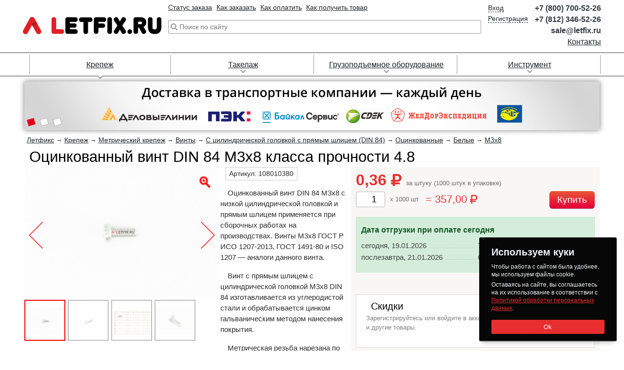

--- FILE ---
content_type: text/html; charset=UTF-8
request_url: https://letfix.ru/shop/fasteners/bolts/vint_potai_84_zn_m3x8.html
body_size: 16056
content:
<!DOCTYPE html>
<html lang="ru" class="lfx__html">
<head>
	<meta http-equiv="content-type" content="text/html; charset=utf-8">
	<title>Винт DIN 84 М3х8 (ГОСТ 1491-80) класса прочности 4.8 оцинкованный</title>	<meta name="description" content="Оцинкованный винт DIN 84 М3х8 с низкой цилиндрической головкой с прямым шлицем для применения на сборочных производствах. Размеры, фото и цены на винт М3*8 ГОСТ Р ИСО 1207-2013 (аналог винта 3х8 ГОСТ 1491-80)  с цилиндрической головкой и прямым шлицем.">		<link rel="canonical" href="https://letfix.ru/shop/fasteners/bolts/vint_potai_84_zn_m3x8.html">
	<meta name="viewport" content="width=1200, height=device-height, initial-scale=0.1">
	<link rel="icon" href="https://letfix.ru/dist/images/favicon-128.png?__t=1685969229" sizes="128x128" type="image/png">
	<link rel="icon" href="https://letfix.ru/dist/images/favicon-64.png?__t=1685969229" sizes="64x64" type="image/png">
	<link rel="icon" href="https://letfix.ru/dist/images/favicon-48.png?__t=1685969229" sizes="48x48" type="image/png">
	<link rel="icon" href="https://letfix.ru/dist/images/favicon-32.png?__t=1685969229" sizes="32x32" type="image/png">
	<link rel="icon" href="https://letfix.ru/dist/images/favicon.png?__t=1685969229" sizes="16x16" type="image/png">
	<link rel="icon" href="https://letfix.ru/favicon.ico?__t=1685969212" type="image/x-icon">
	<link rel="apple-touch-icon" href="https://letfix.ru/dist/images/favicon-60.png?__t=1685969229">
	<link rel="apple-touch-icon" href="https://letfix.ru/dist/images/favicon-76.png?__t=1685969229" sizes="76x76">
	<link rel="apple-touch-icon" href="https://letfix.ru/dist/images/favicon-120.png?__t=1685969229" sizes="120x120">
	<link rel="apple-touch-icon" href="https://letfix.ru/dist/images/favicon-152.png?__t=1685969229" sizes="152x152">
	<meta property="og:type" content="website">
	<meta property="og:url" content="https://letfix.ru/shop/fasteners/bolts/vint_potai_84_zn_m3x8.html">
	<meta property="og:title" content="Винт DIN 84 М3х8 (ГОСТ 1491-80) класса прочности 4.8 оцинкованный">	<meta property="og:description" content="Оцинкованный винт DIN 84 М3х8 с низкой цилиндрической головкой с прямым шлицем для применения на сборочных производствах. Размеры, фото и цены на винт М3*8 ГОСТ Р ИСО 1207-2013 (аналог винта 3х8 ГОСТ 1491-80)  с цилиндрической головкой и прямым шлицем.">	<!--[if lt IE 9]>
	<script src="https://oss.maxcdn.com/libs/html5shiv/3.7.0/html5shiv.js"></script>
	<script src="https://oss.maxcdn.com/libs/respond.js/1.4.2/respond.min.js"></script>
	<![endif]-->
	<script src="https://letfix.ru/dist/js/jquery.min.js?__t=1711732342"></script>
	<!-- mifesta -->
	<script>
		const env = {
			cookies: {
				path: "/",
				domain: ".letfix.ru",
				Secure: !!1,
				SameSite: "none",
				Partitioned: !!1,
				lifetime: 10080
			}
		};
	</script>
	<script src="https://letfix.ru/dist/js/mifesta.js?__t=1765451279"></script>
	<!-- information -->
	<script src="https://letfix.ru/dist/external/iziToast/dist/js/iziToast.min.js?__t=1747840421"></script>
	<!-- tooltips -->
	<link rel="stylesheet" href="https://letfix.ru/dist/tippy.js/themes/light.css?__t=1685968834">
	<link rel="stylesheet" href="https://letfix.ru/dist/tippy.js/themes/light-border.css?__t=1685968834">
	<link rel="stylesheet" href="https://letfix.ru/dist/tippy.js/themes/material.css?__t=1685968834">
	<link rel="stylesheet" href="https://letfix.ru/dist/tippy.js/themes/translucent.css?__t=1685968834">
	<script src="https://letfix.ru/dist/popper.js/popper.min.js?__t=1685969231"></script>
	<script src="https://letfix.ru/dist/tippy.js/tippy-bundle.iife.min.js?__t=1685969231"></script>
	<!-- gallery -->
	<link rel="stylesheet" href="https://letfix.ru/dist/external/fotorama/4.6.4-custom/gallery.css?__t=1685968835">
	<script src="https://letfix.ru/dist/external/fotorama/4.6.4-custom/gallery.js?__t=1685968835"></script>
	<!-- site parameters -->
	<link rel="stylesheet" href="https://letfix.ru/dist/css/main.css?__t=1765278257">
	<link rel="manifest" href="https://letfix.ru/manifest.json?__t=1707812973"/>
	<meta name="msapplication-TileColor" content="#e72c33"/>
	<meta name="msapplication-TileImage" content="https://letfix.ru/dist/images/ms-application-tile-image.png?__t=1707812772"/>
	<script>
		mifesta.website.setMobile("false");
		mifesta.website.setFilterParameters("[]");
		mifesta.website.setFilterSortProperty("");
		mifesta.website.setFilterSortDirection("");
	</script>
</head>
<body class="lfx__body lfx__body-filled">
	<!-- modal -->
	<script defer src="https://letfix.ru/dist/js/single/lfx__modal.min.js?__t=1685968833"></script>
	<header class="lfx__header">
	<div class="lfx__header_wrapper lfx__container b__row">
		<div class="lfx__header_logo-block">
			<a class="lfx__header_logo-link" tabindex="-1" href="/">
				<img class="lfx__header_logo-image" src="https://letfix.ru/dist/images/logo.png?__t=1685969230" alt="Логотип Летфикс.ру" title="Логотип Летфикс.ру" role="banner">
			</a>
		</div>
		<div class="lfx__header_dynamic-block">
			<ul class="lfx__header_top-link-block">
				<li class="lfx__header_top-link-item">
					<!--noindex--><a class="lfx__link-dark-red" href="/account/orders/processing_orders" rel="nofollow">Статус заказа</a><!--/noindex-->
				</li>
				<li class="lfx__header_top-link-item">
					<a class="lfx__link-dark-red" href="/for_order.html">Как заказать</a>
				</li>
				<li class="lfx__header_top-link-item">
					<a class="lfx__link-dark-red" href="/payment.html">Как оплатить</a>
				</li>
				<li class="lfx__header_top-link-item">
					<a class="lfx__link-dark-red" href="/receipt.html">Как получить товар</a>
				</li>
			</ul>
							<div class="lfx__header_search-form" itemtype="http://schema.org/WebSite" itemscope>
					<link itemprop="url" href="https://letfix.ru/">
					<form action="/search" method="get" role="search" itemprop="potentialAction" itemscope itemtype="http://schema.org/SearchAction">
						<meta itemprop="target" content="https://letfix.ru/search?text={text}">
						<input type="search" name="text" value="" class="lfx__header_search-input" autocomplete="off" autocapitalize="off" spellcheck="false" itemprop="query-input" placeholder="Поиск по сайту">
						<input type="submit" value="Найти" tabindex="-1" class="lfx__header_search-button">
					</form>
					<div class="lfx__header_search-suggestions">
						<div class="lfx__header_search-suggestions-results"></div>
					</div>
				</div>
				<script async src="https://letfix.ru/dist/js/single/lfx__header-search-form.min.js?__t=1685968833"></script>
					</div>
		<!--noindex-->
		<div class="lfx__header_cart_block js__current-cart" style="display: none;">
			<a class="lfx__header_cart_link lfx__link-dark-red b__row" href="/account/orders/current_order" data-ya-click="5a603216">
				<svg xmlns="http://www.w3.org/2000/svg" viewBox="0 0 512.000000 512.000000" preserveAspectRatio="xMidYMid meet">
					<g transform="translate(0.000000,512.000000) scale(0.100000,-0.100000)" stroke="none">
						<path d="M29 4451 c-52 -52 -36 -141 31 -176 24 -13 91 -15 409 -15 353 0 380 -1 385 -17 2 -10 25 -112 50 -228 25 -115 84 -388 131 -605 48 -217 95 -435 105 -485 11 -49 28 -130 39 -180 11 -49 60 -279 110 -510 50 -231 98 -439 107 -462 29 -79 -91 -73 1488 -73 1516 0 1452 -2 1490 51 30 44 17 115 -28 151 -20 16 -108 18 -1391 18 l-1371 0 -38 183 c-22 100 -42 194 -47 210 l-8 27 1500 0 c1273 0 1505 2 1534 14 37 16 65 60 65 101 0 31 -27 81 -49 92 -9 4 -709 10 -1556 13 l-1540 5 -42 190 c-23 105 -42 198 -42 208 -1 16 85 17 1664 17 1824 0 1717 -4 1749 59 24 46 20 86 -13 123 l-29 33 -1713 5 -1713 5 -42 195 c-24 107 -43 202 -43 211 -1 15 156 16 1847 16 1996 0 1872 -3 1906 54 29 50 15 114 -33 146 -25 17 -131 18 -1901 23 l-1875 5 -61 284 c-59 273 -63 286 -93 313 l-31 28 -461 0 -461 0 -29 -29z"/>
						<path d="M1577 1055 c-78 -21 -154 -65 -222 -127 -102 -94 -154 -191 -175 -326 -28 -179 79 -390 254 -504 202 -130 463 -98 640 78 166 167 205 387 105 594 -62 126 -213 249 -352 286 -64 17 -186 17 -250 -1z m269 -233 c68 -35 105 -73 135 -137 24 -49 29 -73 29 -136 0 -105 -22 -162 -85 -226 -66 -66 -132 -88 -244 -81 -92 6 -162 38 -214 99 -47 54 -67 116 -67 204 0 39 7 92 16 117 27 81 101 149 194 179 48 16 192 4 236 -19z"/>
						<path d="M3690 1047 c-177 -60 -312 -200 -364 -376 -67 -227 65 -490 302 -604 75 -36 93 -41 181 -45 106 -5 174 9 261 53 118 60 228 187 272 313 32 94 31 232 -2 317 -107 277 -396 429 -650 342z m257 -212 c145 -43 230 -212 189 -373 -39 -155 -154 -231 -331 -220 -175 11 -286 146 -273 330 6 84 46 167 100 211 77 62 209 84 315 52z"/>
					</g>
				</svg>
				<div class="lfx__header_cart_link-info">
					<span>Корзина</span>
					<br><span class="js__count"></span>
					<br><span class="js__sum"></span>
				</div>
			</a>
		</div>
		<div class="lfx__header_account_block">
			<ul class="lfx__header_account_nav">
				<li data-toggle="only-auth" style="display: none;">
					<a class="lfx__link-dark" tabindex="-1" rel="nofollow" href="/account/">Личный кабинет</a>
				</li>
				<li data-toggle="only-auth" style="display: none;">
					<form action="/account/logout" class="lfx__account-form" method="post"><button type="submit" class="lfx__link-dark" tabindex="-1" data-toggle="logout-link">Выход</button></form>
				</li>
				<li data-toggle="only-not-auth">
					<a class="lfx__link-dark" tabindex="-1" rel="nofollow" href="/account/auth" data-toggle="auth-link">Вход</a>
				</li>
				<li data-toggle="only-not-auth">
					<a class="lfx__link-dark" tabindex="-1" rel="nofollow" href="/account/registration" data-toggle="registration-link" data-ya-click="00c53727">Регистрация</a>
				</li>
			</ul>
		</div>
		<!--/noindex-->
		<ul class="lfx__header_contact-information">
			<li class="lfx__header_contact-information_block"><a class="lfx__header_contact-information_phone-link lfx__link-tel b__text-dark" tabindex="-1" href="tel:+78007005226">+7 (800) 700-52-26</a></li>
			<li class="lfx__header_contact-information_block"><a class="lfx__header_contact-information_phone-link lfx__link-tel b__text-dark" tabindex="-1" href="tel:+78123465226">+7 (812) 346-52-26</a></li>
			<li class="lfx__header_contact-information_block"><a class="lfx__header_contact-information_phone-link lfx__link-tel b__text-dark" href="mailto:sale@letfix.ru">sale@letfix.ru</a></li>
			<li class="lfx__header_contact-information_block"><a class="lfx__header_contact-information_link lfx__link-dark-red" href="/address.html">Контакты</a></li>
		</ul>
	</div>
	<script async src="https://letfix.ru/dist/js/single/lfx__header-account-parameters.min.js?__t=1743087758"></script>
	<script async src="https://letfix.ru/dist/js/single/lfx__auth-form.min.js?__t=1736328906"></script>
</header>
	<div class="lfx__top-menu" role="navigation">
	<ul class="lfx__top-menu_list lfx__container">
        			<li class="lfx__top-menu_item active">
				<a class="lfx__top-menu_link lfx__link-dark-red" href="/shop/fasteners/" tabindex="-1">Крепеж</a>
									<div class="lfx__top-menu_sub-wrap lfx__dropdown">
                        						<div class="lfx__top-menu_sub-list">
							<a class="lfx__top-menu_sub-item lfx__top-menu_sub-item__top lfx__link-dark-red" href="/shop/fasteners/anchor/" tabindex="-1">Анкеры</a><br>
                            								<a class="lfx__top-menu_sub-item lfx__top-menu_sub-item__sub lfx__link-dark-red" href="/shop/fasteners/anchor/anchorbolt.html" tabindex="-1">Анкерные болты</a><br>
                            								<a class="lfx__top-menu_sub-item lfx__top-menu_sub-item__sub lfx__link-dark-red" href="/shop/fasteners/anchor/bushing.html" tabindex="-1">Анкерные гильзы</a><br>
                            								<a class="lfx__top-menu_sub-item lfx__top-menu_sub-item__sub lfx__link-dark-red" href="/shop/fasteners/anchor/drive.html" tabindex="-1">Забивные анкера</a><br>
                            								<a class="lfx__top-menu_sub-item lfx__top-menu_sub-item__sub lfx__link-dark-red" href="/shop/fasteners/anchor/anchorklin.html" tabindex="-1">Клиновые анкера</a><br>
                            								<a class="lfx__top-menu_sub-item lfx__top-menu_sub-item__sub lfx__link-dark-red" href="/shop/fasteners/anchor/frame.html" tabindex="-1">Рамные анкера</a><br>
                            								<a class="lfx__top-menu_sub-item lfx__top-menu_sub-item__sub lfx__link-dark-red" href="/shop/fasteners/anchor/chemical.html" tabindex="-1">Химические анкера</a><br>
                            								<a class="lfx__top-menu_sub-item lfx__top-menu_sub-item__sub lfx__link-dark-red" href="/shop/fasteners/anchor/foundation_anchor.html" tabindex="-1">Фундаментные анкера</a><br>
                            						</div>
                        						<div class="lfx__top-menu_sub-list">
							<a class="lfx__top-menu_sub-item lfx__top-menu_sub-item__top lfx__link-dark-red" href="/shop/fasteners/dowel/" tabindex="-1">Дюбели</a><br>
                            								<a class="lfx__top-menu_sub-item lfx__top-menu_sub-item__sub lfx__link-dark-red" href="/shop/fasteners/dowel/dowel.html" tabindex="-1">Распорные</a><br>
                            								<a class="lfx__top-menu_sub-item lfx__top-menu_sub-item__sub lfx__link-dark-red" href="/shop/fasteners/dowel/fasad.html" tabindex="-1">Фасадные</a><br>
                            								<a class="lfx__top-menu_sub-item lfx__top-menu_sub-item__sub lfx__link-dark-red" href="/shop/fasteners/dowel/dowel-gw.html" tabindex="-1">Дюбель-гвозди</a><br>
                            								<a class="lfx__top-menu_sub-item lfx__top-menu_sub-item__sub lfx__link-dark-red" href="/shop/fasteners/dowel/insulation.html" tabindex="-1">Для теплоизоляции</a><br>
                            								<a class="lfx__top-menu_sub-item lfx__top-menu_sub-item__sub lfx__link-dark-red" href="/shop/fasteners/dowel/frame.html" tabindex="-1">Рамные</a><br>
                            								<a class="lfx__top-menu_sub-item lfx__top-menu_sub-item__sub lfx__link-dark-red" href="/shop/fasteners/dowel/dowel_screw.html" tabindex="-1">С крюками и кольцами</a><br>
                            								<a class="lfx__top-menu_sub-item lfx__top-menu_sub-item__sub lfx__link-dark-red" href="/shop/fasteners/dowel/gyproc.html" tabindex="-1">Для гипсокартона</a><br>
                            								<a class="lfx__top-menu_sub-item lfx__top-menu_sub-item__sub lfx__link-dark-red" href="/shop/fasteners/dowel/dowel_for_plate.html" tabindex="-1">Для листов и пластин</a><br>
                            						</div>
                        						<div class="lfx__top-menu_sub-list">
							<a class="lfx__top-menu_sub-item lfx__top-menu_sub-item__top lfx__link-dark-red" href="/shop/fasteners/bolts/" tabindex="-1">Метрический крепеж</a><br>
                            								<a class="lfx__top-menu_sub-item lfx__top-menu_sub-item__sub lfx__link-dark-red" href="/shop/fasteners/bolts/bolt.html" tabindex="-1">Болты</a><br>
                            								<a class="lfx__top-menu_sub-item lfx__top-menu_sub-item__sub lfx__link-dark-red" href="/shop/fasteners/bolts/vint.html" tabindex="-1">Винты</a><br>
                            								<a class="lfx__top-menu_sub-item lfx__top-menu_sub-item__sub lfx__link-dark-red" href="/shop/fasteners/bolts/rods.html" tabindex="-1">Шпильки резьбовые</a><br>
                            								<a class="lfx__top-menu_sub-item lfx__top-menu_sub-item__sub lfx__link-dark-red" href="/shop/fasteners/bolts/vinty_ustanov.html" tabindex="-1">Установочные винты</a><br>
                            								<a class="lfx__top-menu_sub-item lfx__top-menu_sub-item__sub lfx__link-dark-red" href="/shop/fasteners/bolts/gaika.html" tabindex="-1">Гайки</a><br>
                            								<a class="lfx__top-menu_sub-item lfx__top-menu_sub-item__sub lfx__link-dark-red" href="/shop/fasteners/bolts/shaiba.html" tabindex="-1">Шайбы</a><br>
                            								<a class="lfx__top-menu_sub-item lfx__top-menu_sub-item__sub lfx__link-dark-red" href="/shop/fasteners/bolts/kolca.html" tabindex="-1">Кольца</a><br>
                            								<a class="lfx__top-menu_sub-item lfx__top-menu_sub-item__sub lfx__link-dark-red" href="/shop/fasteners/bolts/shtifty.html" tabindex="-1">Штифты</a><br>
                            								<a class="lfx__top-menu_sub-item lfx__top-menu_sub-item__sub lfx__link-dark-red" href="/shop/fasteners/bolts/shplinty.html" tabindex="-1">Шплинты</a><br>
                            								<a class="lfx__top-menu_sub-item lfx__top-menu_sub-item__sub lfx__link-dark-red" href="/shop/fasteners/bolts/shponki.html" tabindex="-1">Шпонки</a><br>
                            						</div>
                        						<div class="lfx__top-menu_sub-list">
							<a class="lfx__top-menu_sub-item lfx__top-menu_sub-item__top lfx__link-dark-red" href="/shop/fasteners/screws/" tabindex="-1">Саморезы, шурупы</a><br>
                            								<a class="lfx__top-menu_sub-item lfx__top-menu_sub-item__sub lfx__link-dark-red" href="/shop/fasteners/screws/s-wood.html" tabindex="-1">Саморезы по дереву</a><br>
                            								<a class="lfx__top-menu_sub-item lfx__top-menu_sub-item__sub lfx__link-dark-red" href="/shop/fasteners/screws/s-metall.html" tabindex="-1">Саморезы по металлу</a><br>
                            								<a class="lfx__top-menu_sub-item lfx__top-menu_sub-item__sub lfx__link-dark-red" href="/shop/fasteners/screws/s-beton.html" tabindex="-1">Шурупы по бетону</a><br>
                            								<a class="lfx__top-menu_sub-item lfx__top-menu_sub-item__sub lfx__link-dark-red" href="/shop/fasteners/screws/s-universal.html" tabindex="-1">Саморезы универсальные</a><br>
                            								<a class="lfx__top-menu_sub-item lfx__top-menu_sub-item__sub lfx__link-dark-red" href="/shop/fasteners/screws/s-krov.html" tabindex="-1">Саморезы кровельные</a><br>
                            								<a class="lfx__top-menu_sub-item lfx__top-menu_sub-item__sub lfx__link-dark-red" href="/shop/fasteners/screws/special_screws.html" tabindex="-1">Шурупы специального назначения</a><br>
                            						</div>
                        						<div class="lfx__top-menu_sub-list">
							<a class="lfx__top-menu_sub-item lfx__top-menu_sub-item__top lfx__link-dark-red" href="/shop/fasteners/rivets/" tabindex="-1">Заклепки</a><br>
                            								<a class="lfx__top-menu_sub-item lfx__top-menu_sub-item__sub lfx__link-dark-red" href="/shop/fasteners/rivets/vytyazh.html" tabindex="-1">Заклепки вытяжные</a><br>
                            								<a class="lfx__top-menu_sub-item lfx__top-menu_sub-item__sub lfx__link-dark-red" href="/shop/fasteners/rivets/rezbov.html" tabindex="-1">Заклепки резьбовые</a><br>
                            								<a class="lfx__top-menu_sub-item lfx__top-menu_sub-item__sub lfx__link-dark-red" href="/shop/fasteners/rivets/zabivn.html" tabindex="-1">Заклепки забивные (под молоток)</a><br>
                            								<a class="lfx__top-menu_sub-item lfx__top-menu_sub-item__sub lfx__link-dark-red" href="/shop/fasteners/rivets/instrument.html" tabindex="-1">Инструмент для заклепок</a><br>
                            						</div>
                        						<div class="lfx__top-menu_sub-list">
							<a class="lfx__top-menu_sub-item lfx__top-menu_sub-item__top lfx__link-dark-red" href="/shop/fasteners/metal_nail/" tabindex="-1">Гвозди</a><br>
                            								<a class="lfx__top-menu_sub-item lfx__top-menu_sub-item__sub lfx__link-dark-red" href="/shop/fasteners/metal_nail/gvozdi_stroitelnye.html" tabindex="-1">Строительные гвозди</a><br>
                            								<a class="lfx__top-menu_sub-item lfx__top-menu_sub-item__sub lfx__link-dark-red" href="/shop/fasteners/metal_nail/vintovye_gvozdi.html" tabindex="-1">Винтовые гвозди</a><br>
                            								<a class="lfx__top-menu_sub-item lfx__top-menu_sub-item__sub lfx__link-dark-red" href="/shop/fasteners/metal_nail/gvozdi_ershennye.html" tabindex="-1">Ершеные гвозди</a><br>
                            								<a class="lfx__top-menu_sub-item lfx__top-menu_sub-item__sub lfx__link-dark-red" href="/shop/fasteners/metal_nail/gvozdi_krovelnye.html" tabindex="-1">Кровельные гвозди</a><br>
                            								<a class="lfx__top-menu_sub-item lfx__top-menu_sub-item__sub lfx__link-dark-red" href="/shop/fasteners/metal_nail/gvozdi_finishnye.html" tabindex="-1">Финишные гвозди</a><br>
                            								<a class="lfx__top-menu_sub-item lfx__top-menu_sub-item__sub lfx__link-dark-red" href="/shop/fasteners/metal_nail/skoba_stroitelnaya.html" tabindex="-1">Скобы строительные</a><br>
                            						</div>
                        						<div class="lfx__top-menu_sub-list">
							<a class="lfx__top-menu_sub-item lfx__top-menu_sub-item__top lfx__link-dark-red" href="/shop/fasteners/perfokrep/" tabindex="-1">Перфорированный крепеж</a><br>
                            								<a class="lfx__top-menu_sub-item lfx__top-menu_sub-item__sub lfx__link-dark-red" href="/shop/fasteners/perfokrep/metalcorner_perf.html" tabindex="-1">Уголки перфорированные</a><br>
                            								<a class="lfx__top-menu_sub-item lfx__top-menu_sub-item__sub lfx__link-dark-red" href="/shop/fasteners/perfokrep/plast_perf.html" tabindex="-1">Пластины перфорированные</a><br>
                            								<a class="lfx__top-menu_sub-item lfx__top-menu_sub-item__sub lfx__link-dark-red" href="/shop/fasteners/perfokrep/opora.html" tabindex="-1">Опоры и держатели</a><br>
                            								<a class="lfx__top-menu_sub-item lfx__top-menu_sub-item__sub lfx__link-dark-red" href="/shop/fasteners/perfokrep/stolb.html" tabindex="-1">Для столбов</a><br>
                            								<a class="lfx__top-menu_sub-item lfx__top-menu_sub-item__sub lfx__link-dark-red" href="/shop/fasteners/perfokrep/profil.html" tabindex="-1">Монтажные профили перфорированные</a><br>
                            								<a class="lfx__top-menu_sub-item lfx__top-menu_sub-item__sub lfx__link-dark-red" href="/shop/fasteners/perfokrep/perfolenta.html" tabindex="-1">Ленты перфорированные</a><br>
                            								<a class="lfx__top-menu_sub-item lfx__top-menu_sub-item__sub lfx__link-dark-red" href="/shop/fasteners/perfokrep/arms.html" tabindex="-1">Кронштейны</a><br>
                            						</div>
                        						<div class="lfx__top-menu_sub-list">
							<a class="lfx__top-menu_sub-item lfx__top-menu_sub-item__top lfx__link-dark-red" href="/shop/fasteners/stainless_fasteners/" tabindex="-1">Нержавеющий крепеж</a><br>
                            								<a class="lfx__top-menu_sub-item lfx__top-menu_sub-item__sub lfx__link-dark-red" href="/shop/fasteners/stainless_fasteners/bolt_stainless.html" tabindex="-1">Болты нержавеющие</a><br>
                            								<a class="lfx__top-menu_sub-item lfx__top-menu_sub-item__sub lfx__link-dark-red" href="/shop/fasteners/stainless_fasteners/vint_stainless.html" tabindex="-1">Винты нержавеющие</a><br>
                            								<a class="lfx__top-menu_sub-item lfx__top-menu_sub-item__sub lfx__link-dark-red" href="/shop/fasteners/stainless_fasteners/vint_ustan_stainless.html" tabindex="-1">Винты установочные нержавеющие</a><br>
                            								<a class="lfx__top-menu_sub-item lfx__top-menu_sub-item__sub lfx__link-dark-red" href="/shop/fasteners/stainless_fasteners/gaika_stainless.html" tabindex="-1">Гайки нержавеющие</a><br>
                            								<a class="lfx__top-menu_sub-item lfx__top-menu_sub-item__sub lfx__link-dark-red" href="/shop/fasteners/stainless_fasteners/shaiba_stainless.html" tabindex="-1">Шайбы нержавеющие</a><br>
                            								<a class="lfx__top-menu_sub-item lfx__top-menu_sub-item__sub lfx__link-dark-red" href="/shop/fasteners/stainless_fasteners/shtift_stainless.html" tabindex="-1">Штифты нержавеющие</a><br>
                            								<a class="lfx__top-menu_sub-item lfx__top-menu_sub-item__sub lfx__link-dark-red" href="/shop/fasteners/stainless_fasteners/screws_stainless.html" tabindex="-1">Шурупы и саморезы нержавеющие</a><br>
                            								<a class="lfx__top-menu_sub-item lfx__top-menu_sub-item__sub lfx__link-dark-red" href="/shop/fasteners/stainless_fasteners/stop_kolco_stainless.html" tabindex="-1">Стопорные кольца нержавеющие</a><br>
                            						</div>
                        						<div class="lfx__top-menu_sub-list">
							<a class="lfx__top-menu_sub-item lfx__top-menu_sub-item__top lfx__link-dark-red" href="/shop/fasteners/din/" tabindex="-1">Крепеж DIN</a><br>
                            								<a class="lfx__top-menu_sub-item lfx__top-menu_sub-item__sub lfx__link-dark-red" href="/shop/fasteners/din/catalog_din.html" tabindex="-1">Каталог DIN с иллюстрациями</a><br>
                            								<a class="lfx__top-menu_sub-item lfx__top-menu_sub-item__sub lfx__link-dark-red" href="/shop/fasteners/din/samorezi_din.html" tabindex="-1">Шурупы и саморезы</a><br>
                            								<a class="lfx__top-menu_sub-item lfx__top-menu_sub-item__sub lfx__link-dark-red" href="/shop/fasteners/din/bolt_din.html" tabindex="-1">Болты</a><br>
                            								<a class="lfx__top-menu_sub-item lfx__top-menu_sub-item__sub lfx__link-dark-red" href="/shop/fasteners/din/vint_din.html" tabindex="-1">Винты</a><br>
                            								<a class="lfx__top-menu_sub-item lfx__top-menu_sub-item__sub lfx__link-dark-red" href="/shop/fasteners/din/spilki_din.html" tabindex="-1">Шпильки</a><br>
                            								<a class="lfx__top-menu_sub-item lfx__top-menu_sub-item__sub lfx__link-dark-red" href="/shop/fasteners/din/gaiki_din.html" tabindex="-1">Гайки</a><br>
                            								<a class="lfx__top-menu_sub-item lfx__top-menu_sub-item__sub lfx__link-dark-red" href="/shop/fasteners/din/shaiba_din.html" tabindex="-1">Шайбы</a><br>
                            								<a class="lfx__top-menu_sub-item lfx__top-menu_sub-item__sub lfx__link-dark-red" href="/shop/fasteners/din/shtift_din.html" tabindex="-1">Штифты</a><br>
                            								<a class="lfx__top-menu_sub-item lfx__top-menu_sub-item__sub lfx__link-dark-red" href="/shop/fasteners/din/shponki" tabindex="-1">Шпонки</a><br>
                            								<a class="lfx__top-menu_sub-item lfx__top-menu_sub-item__sub lfx__link-dark-red" href="/shop/fasteners/din/zaklepki_din.html" tabindex="-1">Заклепки</a><br>
                            								<a class="lfx__top-menu_sub-item lfx__top-menu_sub-item__sub lfx__link-dark-red" href="/shop/fasteners/din/takelaz_din.html" tabindex="-1">Такелажные изделия</a><br>
                            						</div>
                        						<div class="lfx__top-menu_sub-list">
							<a class="lfx__top-menu_sub-item lfx__top-menu_sub-item__top lfx__link-dark-red" href="/shop/fasteners/gost/" tabindex="-1">Крепеж ГОСТ</a><br>
                            								<a class="lfx__top-menu_sub-item lfx__top-menu_sub-item__sub lfx__link-dark-red" href="/shop/fasteners/gost/catalog_gost.html" tabindex="-1">Каталог ГОСТ с иллюстрациями</a><br>
                            								<a class="lfx__top-menu_sub-item lfx__top-menu_sub-item__sub lfx__link-dark-red" href="/shop/fasteners/gost/samorezi_gost.html" tabindex="-1">Шурупы и саморезы</a><br>
                            								<a class="lfx__top-menu_sub-item lfx__top-menu_sub-item__sub lfx__link-dark-red" href="/shop/fasteners/gost/bolt_gost.html" tabindex="-1">Болты</a><br>
                            								<a class="lfx__top-menu_sub-item lfx__top-menu_sub-item__sub lfx__link-dark-red" href="/shop/fasteners/gost/vint_gost.html" tabindex="-1">Винты</a><br>
                            								<a class="lfx__top-menu_sub-item lfx__top-menu_sub-item__sub lfx__link-dark-red" href="/shop/fasteners/gost/spilki_gost.html" tabindex="-1">Шпильки</a><br>
                            								<a class="lfx__top-menu_sub-item lfx__top-menu_sub-item__sub lfx__link-dark-red" href="/shop/fasteners/gost/gaiki_gost.html" tabindex="-1">Гайки</a><br>
                            								<a class="lfx__top-menu_sub-item lfx__top-menu_sub-item__sub lfx__link-dark-red" href="/shop/fasteners/gost/shaiba_gost.html" tabindex="-1">Шайбы</a><br>
                            								<a class="lfx__top-menu_sub-item lfx__top-menu_sub-item__sub lfx__link-dark-red" href="/shop/fasteners/gost/shtift_gost.html" tabindex="-1">Штифты</a><br>
                            								<a class="lfx__top-menu_sub-item lfx__top-menu_sub-item__sub lfx__link-dark-red" href="/shop/fasteners/gost/shponki" tabindex="-1">Шпонки</a><br>
                            								<a class="lfx__top-menu_sub-item lfx__top-menu_sub-item__sub lfx__link-dark-red" href="/shop/fasteners/gost/zaklepki_gost.html" tabindex="-1">Заклепки</a><br>
                            								<a class="lfx__top-menu_sub-item lfx__top-menu_sub-item__sub lfx__link-dark-red" href="/shop/fasteners/gost/takelaz_gost.html" tabindex="-1">Такелажные изделия</a><br>
                            						</div>
                        						<div class="lfx__top-menu_sub-list">
							<a class="lfx__top-menu_sub-item lfx__top-menu_sub-item__top lfx__link-dark-red" href="/shop/fasteners/iso/" tabindex="-1">Крепеж ISO</a><br>
                            								<a class="lfx__top-menu_sub-item lfx__top-menu_sub-item__sub lfx__link-dark-red" href="/shop/fasteners/iso/catalog_iso.html" tabindex="-1">Каталог ISO с иллюстрациями</a><br>
                            								<a class="lfx__top-menu_sub-item lfx__top-menu_sub-item__sub lfx__link-dark-red" href="/shop/fasteners/iso/samorezi_iso.html" tabindex="-1">Шурупы и саморезы</a><br>
                            								<a class="lfx__top-menu_sub-item lfx__top-menu_sub-item__sub lfx__link-dark-red" href="/shop/fasteners/iso/bolt_iso.html" tabindex="-1">Болты</a><br>
                            								<a class="lfx__top-menu_sub-item lfx__top-menu_sub-item__sub lfx__link-dark-red" href="/shop/fasteners/iso/vint_iso.html" tabindex="-1">Винты</a><br>
                            								<a class="lfx__top-menu_sub-item lfx__top-menu_sub-item__sub lfx__link-dark-red" href="/shop/fasteners/iso/gaiki_iso.html" tabindex="-1">Гайки</a><br>
                            								<a class="lfx__top-menu_sub-item lfx__top-menu_sub-item__sub lfx__link-dark-red" href="/shop/fasteners/iso/shaiba_iso.html" tabindex="-1">Шайбы</a><br>
                            								<a class="lfx__top-menu_sub-item lfx__top-menu_sub-item__sub lfx__link-dark-red" href="/shop/fasteners/iso/shtift_iso.html" tabindex="-1">Штифты</a><br>
                            								<a class="lfx__top-menu_sub-item lfx__top-menu_sub-item__sub lfx__link-dark-red" href="/shop/fasteners/iso/shponki" tabindex="-1">Шпонки</a><br>
                            								<a class="lfx__top-menu_sub-item lfx__top-menu_sub-item__sub lfx__link-dark-red" href="/shop/fasteners/iso/zaklepki_iso.html" tabindex="-1">Заклепки</a><br>
                            								<a class="lfx__top-menu_sub-item lfx__top-menu_sub-item__sub lfx__link-dark-red" href="/shop/fasteners/iso/takelaz_iso.html" tabindex="-1">Такелажные изделия</a><br>
                            						</div>
                        					</div>
							</li>
        			<li class="lfx__top-menu_item">
				<a class="lfx__top-menu_link lfx__link-dark-red" href="/rigging/" tabindex="-1">Такелаж</a>
									<div class="lfx__top-menu_sub-wrap lfx__dropdown">
                        						<div class="lfx__top-menu_sub-list">
							<a class="lfx__top-menu_sub-item lfx__top-menu_sub-item__top lfx__link-dark-red" href="/rigging/rope/" tabindex="-1">Канаты</a><br>
                            								<a class="lfx__top-menu_sub-item lfx__top-menu_sub-item__sub lfx__link-dark-red" href="/rigging/rope/tros_rast.html" tabindex="-1">Тросы для растяжек</a><br>
                            								<a class="lfx__top-menu_sub-item lfx__top-menu_sub-item__sub lfx__link-dark-red" href="/rigging/rope/kanat_gruzovoi.html" tabindex="-1">Канаты грузоподъемные</a><br>
                            								<a class="lfx__top-menu_sub-item lfx__top-menu_sub-item__sub lfx__link-dark-red" href="/rigging/stainless_rigging/trosy_stainless.html" tabindex="-1">Тросы нержавеющие</a><br>
                            						</div>
                        						<div class="lfx__top-menu_sub-list">
							<a class="lfx__top-menu_sub-item lfx__top-menu_sub-item__top lfx__link-dark-red" href="/rigging/chain/" tabindex="-1">Цепи</a><br>
                            								<a class="lfx__top-menu_sub-item lfx__top-menu_sub-item__sub lfx__link-dark-red" href="/rigging/chain/negruzopod.html" tabindex="-1">Цепи негрузоподъемные</a><br>
                            								<a class="lfx__top-menu_sub-item lfx__top-menu_sub-item__sub lfx__link-dark-red" href="/rigging/chain/gruzopod.html" tabindex="-1">Цепи грузоподъемные</a><br>
                            						</div>
                        						<div class="lfx__top-menu_sub-list">
							<a class="lfx__top-menu_sub-item lfx__top-menu_sub-item__top lfx__link-dark-red" href="/rigging/sling/" tabindex="-1">Стропы</a><br>
                            								<a class="lfx__top-menu_sub-item lfx__top-menu_sub-item__sub lfx__link-dark-red" href="/rigging/sling/stropy_tekstilnye.html" tabindex="-1">Стропы текстильные</a><br>
                            								<a class="lfx__top-menu_sub-item lfx__top-menu_sub-item__sub lfx__link-dark-red" href="/rigging/sling/stropy_kanatnye.html" tabindex="-1">Стропы канатные</a><br>
                            								<a class="lfx__top-menu_sub-item lfx__top-menu_sub-item__sub lfx__link-dark-red" href="/rigging/sling/stropy_tsepnye.html" tabindex="-1">Стропы цепные</a><br>
                            								<a class="lfx__top-menu_sub-item lfx__top-menu_sub-item__sub lfx__link-dark-red" href="/rigging/sling/komplekt.html" tabindex="-1">Комплектующие для строп</a><br>
                            						</div>
                        						<div class="lfx__top-menu_sub-list">
							<a class="lfx__top-menu_sub-item lfx__top-menu_sub-item__top lfx__link-dark-red" href="/rigging/lifting_rigging/" tabindex="-1">Грузоподъемный такелаж</a><br>
                            								<a class="lfx__top-menu_sub-item lfx__top-menu_sub-item__sub lfx__link-dark-red" href="/rigging/lifting_rigging/rym_bolt_codipro.html" tabindex="-1">Рым-болты Codipro</a><br>
                            								<a class="lfx__top-menu_sub-item lfx__top-menu_sub-item__sub lfx__link-dark-red" href="/rigging/lifting_rigging/rym_gaika_codipro.html" tabindex="-1">Рым-гайки Codipro</a><br>
                            								<a class="lfx__top-menu_sub-item lfx__top-menu_sub-item__sub lfx__link-dark-red" href="/rigging/lifting_rigging/rymy.html" tabindex="-1">Рым-болты, рым-гайки</a><br>
                            								<a class="lfx__top-menu_sub-item lfx__top-menu_sub-item__sub lfx__link-dark-red" href="/rigging/lifting_rigging/kryuki.html" tabindex="-1">Крюки</a><br>
                            								<a class="lfx__top-menu_sub-item lfx__top-menu_sub-item__sub lfx__link-dark-red" href="/rigging/lifting_rigging/montazhnye_bloki.html" tabindex="-1">Монтажные блоки</a><br>
                            								<a class="lfx__top-menu_sub-item lfx__top-menu_sub-item__sub lfx__link-dark-red" href="/rigging/lifting_rigging/talrepy.html" tabindex="-1">Талрепы</a><br>
                            								<a class="lfx__top-menu_sub-item lfx__top-menu_sub-item__sub lfx__link-dark-red" href="/rigging/lifting_rigging/vertlyugi.html" tabindex="-1">Вертлюги</a><br>
                            								<a class="lfx__top-menu_sub-item lfx__top-menu_sub-item__sub lfx__link-dark-red" href="/rigging/lifting_rigging/skoby_takelazhnye.html" tabindex="-1">Скобы такелажные</a><br>
                            								<a class="lfx__top-menu_sub-item lfx__top-menu_sub-item__sub lfx__link-dark-red" href="/rigging/lifting_rigging/karabiny.html" tabindex="-1">Карабины</a><br>
                            								<a class="lfx__top-menu_sub-item lfx__top-menu_sub-item__sub lfx__link-dark-red" href="/rigging/lifting_rigging/koushi.html" tabindex="-1">Коуши</a><br>
                            								<a class="lfx__top-menu_sub-item lfx__top-menu_sub-item__sub lfx__link-dark-red" href="/rigging/lifting_rigging/zazhimy.html" tabindex="-1">Зажимы троса</a><br>
                            						</div>
                        						<div class="lfx__top-menu_sub-list">
							<a class="lfx__top-menu_sub-item lfx__top-menu_sub-item__top lfx__link-dark-red" href="/rigging/stainless_rigging/" tabindex="-1">Нержавеющий такелаж</a><br>
                            								<a class="lfx__top-menu_sub-item lfx__top-menu_sub-item__sub lfx__link-dark-red" href="/rigging/stainless_rigging/trosy_stainless.html" tabindex="-1">Тросы нержавеющие</a><br>
                            								<a class="lfx__top-menu_sub-item lfx__top-menu_sub-item__sub lfx__link-dark-red" href="/rigging/stainless_rigging/zazhimy_stainless.html" tabindex="-1">Зажимы нержавеющие</a><br>
                            								<a class="lfx__top-menu_sub-item lfx__top-menu_sub-item__sub lfx__link-dark-red" href="/rigging/stainless_rigging/skoby_takelazhnye_stainless.html" tabindex="-1">Скобы такелажные нержавеющие</a><br>
                            								<a class="lfx__top-menu_sub-item lfx__top-menu_sub-item__sub lfx__link-dark-red" href="/rigging/stainless_rigging/nerzhaveyuschie_karabiny.html" tabindex="-1">Карабины нержавеющие</a><br>
                            								<a class="lfx__top-menu_sub-item lfx__top-menu_sub-item__sub lfx__link-dark-red" href="/rigging/stainless_rigging/nerzhaveyuschie_karabiny_otcepnye.html" tabindex="-1">Карабины отцепные нержавеющие</a><br>
                            								<a class="lfx__top-menu_sub-item lfx__top-menu_sub-item__sub lfx__link-dark-red" href="/rigging/stainless_rigging/nerzhaveyuschie_karabiny_shvartovnye.html" tabindex="-1">Карабины швартовные нержавеющие</a><br>
                            								<a class="lfx__top-menu_sub-item lfx__top-menu_sub-item__sub lfx__link-dark-red" href="/rigging/stainless_rigging/koushi_stainless.html" tabindex="-1">Коуши нержавеющие</a><br>
                            								<a class="lfx__top-menu_sub-item lfx__top-menu_sub-item__sub lfx__link-dark-red" href="/rigging/stainless_rigging/vertyugi_stainless.html" tabindex="-1">Вертлюги нержавеющие</a><br>
                            								<a class="lfx__top-menu_sub-item lfx__top-menu_sub-item__sub lfx__link-dark-red" href="/rigging/stainless_rigging/talrepy_stainless.html" tabindex="-1">Талрепы нержавеющие</a><br>
                            								<a class="lfx__top-menu_sub-item lfx__top-menu_sub-item__sub lfx__link-dark-red" href="/rigging/stainless_rigging/takelazhnyi_krepezh_stainless.html" tabindex="-1">Рым крепеж нержавеющий</a><br>
                            								<a class="lfx__top-menu_sub-item lfx__top-menu_sub-item__sub lfx__link-dark-red" href="/rigging/stainless_rigging/tsepi_stainless.html" tabindex="-1">Цепи и звенья нержавеющие</a><br>
                            						</div>
                        						<div class="lfx__top-menu_sub-list">
							<a class="lfx__top-menu_sub-item lfx__top-menu_sub-item__top lfx__link-dark-red" href="/rigging/common_rigging/" tabindex="-1">Такелаж общего назначения</a><br>
                            								<a class="lfx__top-menu_sub-item lfx__top-menu_sub-item__sub lfx__link-dark-red" href="/rigging/common_rigging/trosy.html" tabindex="-1">Тросы</a><br>
                            								<a class="lfx__top-menu_sub-item lfx__top-menu_sub-item__sub lfx__link-dark-red" href="/rigging/common_rigging/tsepi.html" tabindex="-1">Цепи</a><br>
                            								<a class="lfx__top-menu_sub-item lfx__top-menu_sub-item__sub lfx__link-dark-red" href="/rigging/common_rigging/rym_bolty.html" tabindex="-1">Рым-болты</a><br>
                            								<a class="lfx__top-menu_sub-item lfx__top-menu_sub-item__sub lfx__link-dark-red" href="/rigging/common_rigging/rym_gaiki.html" tabindex="-1">Рым-гайки</a><br>
                            								<a class="lfx__top-menu_sub-item lfx__top-menu_sub-item__sub lfx__link-dark-red" href="/rigging/common_rigging/talrepy.html" tabindex="-1">Талрепы</a><br>
                            								<a class="lfx__top-menu_sub-item lfx__top-menu_sub-item__sub lfx__link-dark-red" href="/rigging/common_rigging/skoby.html" tabindex="-1">Скобы</a><br>
                            								<a class="lfx__top-menu_sub-item lfx__top-menu_sub-item__sub lfx__link-dark-red" href="/rigging/common_rigging/zazhimy.html" tabindex="-1">Зажимы</a><br>
                            								<a class="lfx__top-menu_sub-item lfx__top-menu_sub-item__sub lfx__link-dark-red" href="/rigging/common_rigging/koushi.html" tabindex="-1">Коуши</a><br>
                            								<a class="lfx__top-menu_sub-item lfx__top-menu_sub-item__sub lfx__link-dark-red" href="/rigging/common_rigging/karabiny.html" tabindex="-1">Карабины</a><br>
                            								<a class="lfx__top-menu_sub-item lfx__top-menu_sub-item__sub lfx__link-dark-red" href="/rigging/common_rigging/vertlyugi.html" tabindex="-1">Вертлюги</a><br>
                            								<a class="lfx__top-menu_sub-item lfx__top-menu_sub-item__sub lfx__link-dark-red" href="/rigging/common_rigging/kryuchki_i_koltsa.html" tabindex="-1">Крючки и кольца</a><br>
                            								<a class="lfx__top-menu_sub-item lfx__top-menu_sub-item__sub lfx__link-dark-red" href="/rigging/common_rigging/takelazhnye_bloki.html" tabindex="-1">Такелажные блоки</a><br>
                            						</div>
                        					</div>
							</li>
        			<li class="lfx__top-menu_item">
				<a class="lfx__top-menu_link lfx__link-dark-red" href="/lifting_equipment/" tabindex="-1">Грузоподъемное оборудование</a>
									<div class="lfx__top-menu_sub-wrap lfx__dropdown">
                        						<div class="lfx__top-menu_sub-list">
							<a class="lfx__top-menu_sub-item lfx__top-menu_sub-item__top lfx__link-dark-red" href="/lifting_equipment/remni_dlya_styazhki.html" tabindex="-1">Стяжные ремни</a><br>
                            								<a class="lfx__top-menu_sub-item lfx__top-menu_sub-item__sub lfx__link-dark-red" href="/lifting_equipment/remni_styajnie.html" tabindex="-1">Кольцевые и с крюками</a><br>
                            								<a class="lfx__top-menu_sub-item lfx__top-menu_sub-item__sub lfx__link-dark-red" href="/lifting_equipment/remen_jet_rsa.html" tabindex="-1">JET RSA</a><br>
                            						</div>
                        						<div class="lfx__top-menu_sub-list">
							<a class="lfx__top-menu_sub-item lfx__top-menu_sub-item__top lfx__link-dark-red" href="/lifting_equipment/gripping_device/" tabindex="-1">Захваты</a><br>
                            								<a class="lfx__top-menu_sub-item lfx__top-menu_sub-item__sub lfx__link-dark-red" href="/lifting_equipment/gripping_device/zahvat_metalloprokat.html" tabindex="-1">Для металлопроката</a><br>
                            								<a class="lfx__top-menu_sub-item lfx__top-menu_sub-item__sub lfx__link-dark-red" href="/lifting_equipment/gripping_device/zahvat_stroiprom.html" tabindex="-1">Строительные</a><br>
                            								<a class="lfx__top-menu_sub-item lfx__top-menu_sub-item__sub lfx__link-dark-red" href="/lifting_equipment/gripping_device/zahvat_boch.html" tabindex="-1">Для бочек и баков</a><br>
                            								<a class="lfx__top-menu_sub-item lfx__top-menu_sub-item__sub lfx__link-dark-red" href="/lifting_equipment/gripping_device/zahvat_magnitn.html" tabindex="-1">Магнитные</a><br>
                            						</div>
                        						<div class="lfx__top-menu_sub-list">
							<a class="lfx__top-menu_sub-item lfx__top-menu_sub-item__top lfx__link-dark-red" href="/lifting_equipment/hand_winches.html" tabindex="-1">Лебедки ручные</a><br>
                            								<a class="lfx__top-menu_sub-item lfx__top-menu_sub-item__sub lfx__link-dark-red" href="/lifting_equipment/rychazhnaya_tyagovaya_lebedka_jg.html" tabindex="-1">Рычажные тяговые</a><br>
                            								<a class="lfx__top-menu_sub-item lfx__top-menu_sub-item__sub lfx__link-dark-red" href="/lifting_equipment/lebedka_ruchnaya_rychazhnaya.html" tabindex="-1">Рычажные ручные</a><br>
                            								<a class="lfx__top-menu_sub-item lfx__top-menu_sub-item__sub lfx__link-dark-red" href="/lifting_equipment/lebedki_ruchnye_barabannye.html" tabindex="-1">Барабанные</a><br>
                            								<a class="lfx__top-menu_sub-item lfx__top-menu_sub-item__sub lfx__link-dark-red" href="/lifting_equipment/lebedki_ruchnye_chervyachnye.html" tabindex="-1">Червячные</a><br>
                            								<a class="lfx__top-menu_sub-item lfx__top-menu_sub-item__sub lfx__link-dark-red" href="/lifting_equipment/konsolnaya_lebedka_dlya_teatra.html" tabindex="-1">Театральные</a><br>
                            						</div>
                        						<div class="lfx__top-menu_sub-list">
							<a class="lfx__top-menu_sub-item lfx__top-menu_sub-item__top lfx__link-dark-red" href="/lifting_equipment/electric_winches.html" tabindex="-1">Лебедки электрические</a><br>
                            								<a class="lfx__top-menu_sub-item lfx__top-menu_sub-item__sub lfx__link-dark-red" href="/lifting_equipment/lebedka_jet_wrh-60-250.html" tabindex="-1">Строительные</a><br>
                            								<a class="lfx__top-menu_sub-item lfx__top-menu_sub-item__sub lfx__link-dark-red" href="/lifting_equipment/lebedka_jet_ew.html" tabindex="-1">Тяговые</a><br>
                            						</div>
                        						<div class="lfx__top-menu_sub-list">
							<a class="lfx__top-menu_sub-item lfx__top-menu_sub-item__top lfx__link-dark-red" href="/lifting_equipment/tali.html" tabindex="-1">Тали ручные</a><br>
                            								<a class="lfx__top-menu_sub-item lfx__top-menu_sub-item__sub lfx__link-dark-red" href="/lifting_equipment/tali_ruchnye_smh.html" tabindex="-1">Цепные</a><br>
                            								<a class="lfx__top-menu_sub-item lfx__top-menu_sub-item__sub lfx__link-dark-red" href="/lifting_equipment/tal_ruchnaya_rychazhnaya_mini.html" tabindex="-1">Рычажные</a><br>
                            						</div>
                        						<div class="lfx__top-menu_sub-list">
							<a class="lfx__top-menu_sub-item lfx__top-menu_sub-item__top lfx__link-dark-red" href="/lifting_equipment/tali_elektricheskie.html" tabindex="-1">Тали электрические</a><br>
                            								<a class="lfx__top-menu_sub-item lfx__top-menu_sub-item__sub lfx__link-dark-red" href="/lifting_equipment/karetka_dlya_tali_pa.html" tabindex="-1">Каретки для тали</a><br>
                            						</div>
                        						<div class="lfx__top-menu_sub-list">
							<a class="lfx__top-menu_sub-item lfx__top-menu_sub-item__top lfx__link-dark-red" href="/lifting_equipment/domkrat.html" tabindex="-1">Домкраты</a><br>
                            								<a class="lfx__top-menu_sub-item lfx__top-menu_sub-item__sub lfx__link-dark-red" href="/lifting_equipment/domkraty_gidravlicheskie_butylochnye_jbj.html" tabindex="-1">Домкраты бутылочные</a><br>
                            								<a class="lfx__top-menu_sub-item lfx__top-menu_sub-item__sub lfx__link-dark-red" href="/lifting_equipment/domkrat_gidravlicheskyi_butylochnyi.html" tabindex="-1">Гидравлические бутылочные</a><br>
                            								<a class="lfx__top-menu_sub-item lfx__top-menu_sub-item__sub lfx__link-dark-red" href="/lifting_equipment/domkraty_podkatnye_jet_jsj.html" tabindex="-1">Подкатные</a><br>
                            								<a class="lfx__top-menu_sub-item lfx__top-menu_sub-item__sub lfx__link-dark-red" href="/lifting_equipment/domkraty_reechnye.html" tabindex="-1">Реечные</a><br>
                            						</div>
                        					</div>
							</li>
        			<li class="lfx__top-menu_item">
				<a class="lfx__top-menu_link lfx__link-dark-red" href="/tools/" tabindex="-1">Инструмент</a>
									<div class="lfx__top-menu_sub-wrap lfx__dropdown">
                        						<div class="lfx__top-menu_sub-list">
							<a class="lfx__top-menu_sub-item lfx__top-menu_sub-item__top lfx__link-dark-red" href="/tools/hand_tools/" tabindex="-1">Ручной инструмент</a><br>
                            								<a class="lfx__top-menu_sub-item lfx__top-menu_sub-item__sub lfx__link-dark-red" href="/tools/hand_tools/wrenches.html" tabindex="-1">Ключи</a><br>
                            								<a class="lfx__top-menu_sub-item lfx__top-menu_sub-item__sub lfx__link-dark-red" href="/tools/hand_tools/screwdrivers.html" tabindex="-1">Отвертки</a><br>
                            								<a class="lfx__top-menu_sub-item lfx__top-menu_sub-item__sub lfx__link-dark-red" href="/tools/hand_tools/pliers.html" tabindex="-1">Плоскогубцы, клещи, ножницы</a><br>
                            								<a class="lfx__top-menu_sub-item lfx__top-menu_sub-item__sub lfx__link-dark-red" href="/tools/hand_tools/hammers.html" tabindex="-1">Молотки</a><br>
                            								<a class="lfx__top-menu_sub-item lfx__top-menu_sub-item__sub lfx__link-dark-red" href="/tools/hand_tools/axes.html" tabindex="-1">Топоры и колуны</a><br>
                            						</div>
                        						<div class="lfx__top-menu_sub-list">
							<a class="lfx__top-menu_sub-item lfx__top-menu_sub-item__top lfx__link-dark-red" href="/tools/cutting_tools/" tabindex="-1">Режущие расходные материалы</a><br>
                            								<a class="lfx__top-menu_sub-item lfx__top-menu_sub-item__sub lfx__link-dark-red" href="/tools/cutting_tools/krugi_oterznie.html" tabindex="-1">Круги отрезные</a><br>
                            								<a class="lfx__top-menu_sub-item lfx__top-menu_sub-item__sub lfx__link-dark-red" href="/tools/cutting_tools/krugi_shlifovalnie.html" tabindex="-1">Круги шлифовальные</a><br>
                            								<a class="lfx__top-menu_sub-item lfx__top-menu_sub-item__sub lfx__link-dark-red" href="/tools/cutting_tools/diski_almaznie.html" tabindex="-1">Диски алмазные</a><br>
                            								<a class="lfx__top-menu_sub-item lfx__top-menu_sub-item__sub lfx__link-dark-red" href="/tools/cutting_tools/diski_pilnie.html" tabindex="-1">Диски пильные</a><br>
                            								<a class="lfx__top-menu_sub-item lfx__top-menu_sub-item__sub lfx__link-dark-red" href="/tools/cutting_tools/chashki_almaznie.html" tabindex="-1">Чашки алмазные</a><br>
                            								<a class="lfx__top-menu_sub-item lfx__top-menu_sub-item__sub lfx__link-dark-red" href="/tools/cutting_tools/pilki_dlya_lobzikov.html" tabindex="-1">Пилки для лобзиков</a><br>
                            								<a class="lfx__top-menu_sub-item lfx__top-menu_sub-item__sub lfx__link-dark-red" href="/tools/cutting_tools/polotna_dlya_sabelnyh_pil.html" tabindex="-1">Полотна для сабельных пил</a><br>
                            						</div>
                        						<div class="lfx__top-menu_sub-list">
							<a class="lfx__top-menu_sub-item lfx__top-menu_sub-item__top lfx__link-dark-red" href="/tools/power_tools/" tabindex="-1">Электроинструмент</a><br>
                            								<a class="lfx__top-menu_sub-item lfx__top-menu_sub-item__sub lfx__link-dark-red" href="/tools/power_tools/perforatory.html" tabindex="-1">Перфораторы</a><br>
                            								<a class="lfx__top-menu_sub-item lfx__top-menu_sub-item__sub lfx__link-dark-red" href="/tools/power_tools/otboynie_molotki.html" tabindex="-1">Отбойные молотки</a><br>
                            								<a class="lfx__top-menu_sub-item lfx__top-menu_sub-item__sub lfx__link-dark-red" href="/tools/power_tools/shurupoverty.html" tabindex="-1">Шуруповерты, дрели, гайковерты</a><br>
                            								<a class="lfx__top-menu_sub-item lfx__top-menu_sub-item__sub lfx__link-dark-red" href="/tools/power_tools/ushm.html" tabindex="-1">УШМ (болгарки)</a><br>
                            								<a class="lfx__top-menu_sub-item lfx__top-menu_sub-item__sub lfx__link-dark-red" href="/tools/power_tools/stroborezy.html" tabindex="-1">Штроборезы, бороздоделы</a><br>
                            								<a class="lfx__top-menu_sub-item lfx__top-menu_sub-item__sub lfx__link-dark-red" href="/tools/power_tools/elektrolobziki.html" tabindex="-1">Электролобзики</a><br>
                            								<a class="lfx__top-menu_sub-item lfx__top-menu_sub-item__sub lfx__link-dark-red" href="/tools/power_tools/sabelnie_pily.html" tabindex="-1">Сабельные пилы</a><br>
                            								<a class="lfx__top-menu_sub-item lfx__top-menu_sub-item__sub lfx__link-dark-red" href="/tools/power_tools/tsepnie_pily.html" tabindex="-1">Цепные пилы</a><br>
                            								<a class="lfx__top-menu_sub-item lfx__top-menu_sub-item__sub lfx__link-dark-red" href="/tools/power_tools/skoboshivateli.html" tabindex="-1">Скобосшиватели (гвоздозабиватели)</a><br>
                            						</div>
                        						<div class="lfx__top-menu_sub-list">
							<a class="lfx__top-menu_sub-item lfx__top-menu_sub-item__top lfx__link-dark-red" href="/tools/consumables/" tabindex="-1">Оснастка и насадки</a><br>
                            								<a class="lfx__top-menu_sub-item lfx__top-menu_sub-item__sub lfx__link-dark-red" href="/tools/consumables/bury.html" tabindex="-1">Буры</a><br>
                            								<a class="lfx__top-menu_sub-item lfx__top-menu_sub-item__sub lfx__link-dark-red" href="/tools/consumables/piki_i_dolota.html" tabindex="-1">Пики и долота</a><br>
                            								<a class="lfx__top-menu_sub-item lfx__top-menu_sub-item__sub lfx__link-dark-red" href="/tools/consumables/sverla.html" tabindex="-1">Свёрла</a><br>
                            								<a class="lfx__top-menu_sub-item lfx__top-menu_sub-item__sub lfx__link-dark-red" href="/tools/consumables/bity.html" tabindex="-1">Биты</a><br>
                            								<a class="lfx__top-menu_sub-item lfx__top-menu_sub-item__sub lfx__link-dark-red" href="/tools/consumables/zenkovki.html" tabindex="-1">Зенковки</a><br>
                            								<a class="lfx__top-menu_sub-item lfx__top-menu_sub-item__sub lfx__link-dark-red" href="/tools/consumables/koronki.html" tabindex="-1">Коронки для сверления</a><br>
                            						</div>
                        						<div class="lfx__top-menu_sub-list">
							<a class="lfx__top-menu_sub-item lfx__top-menu_sub-item__top lfx__link-dark-red" href="/tools/siz_i_hozinventar/" tabindex="-1">Средства защиты и хозинвентарь</a><br>
                            								<a class="lfx__top-menu_sub-item lfx__top-menu_sub-item__sub lfx__link-dark-red" href="/tools/siz_i_hozinventar/perchatki_i_rukavicy.html" tabindex="-1">Перчатки и рукавицы</a><br>
                            								<a class="lfx__top-menu_sub-item lfx__top-menu_sub-item__sub lfx__link-dark-red" href="/tools/siz_i_hozinventar/maski_i_ochki.html" tabindex="-1">Защитные очки и маски</a><br>
                            								<a class="lfx__top-menu_sub-item lfx__top-menu_sub-item__sub lfx__link-dark-red" href="/tools/siz_i_hozinventar/kaski.html" tabindex="-1">Каски строительные</a><br>
                            								<a class="lfx__top-menu_sub-item lfx__top-menu_sub-item__sub lfx__link-dark-red" href="/tools/siz_i_hozinventar/kleykaya_lenta.html" tabindex="-1">Скотч, изолента и клейкая лента</a><br>
                            								<a class="lfx__top-menu_sub-item lfx__top-menu_sub-item__sub lfx__link-dark-red" href="/tools/siz_i_hozinventar/nozhi_i_nozhnicy.html" tabindex="-1">Ножницы, ножи и лезвия</a><br>
                            								<a class="lfx__top-menu_sub-item lfx__top-menu_sub-item__sub lfx__link-dark-red" href="/tools/siz_i_hozinventar/markery.html" tabindex="-1">Карандаши, маркеры, мелки</a><br>
                            						</div>
                        						<div class="lfx__top-menu_sub-list">
							<a class="lfx__top-menu_sub-item lfx__top-menu_sub-item__top lfx__link-dark-red" href="/tools/himiya/" tabindex="-1">Химия и аксессуары</a><br>
                            								<a class="lfx__top-menu_sub-item lfx__top-menu_sub-item__sub lfx__link-dark-red" href="/tools/himiya/germetiki.html" tabindex="-1">Герметики</a><br>
                            								<a class="lfx__top-menu_sub-item lfx__top-menu_sub-item__sub lfx__link-dark-red" href="/tools/himiya/peny.html" tabindex="-1">Пены монтажные</a><br>
                            								<a class="lfx__top-menu_sub-item lfx__top-menu_sub-item__sub lfx__link-dark-red" href="/tools/himiya/klei.html" tabindex="-1">Клеи</a><br>
                            								<a class="lfx__top-menu_sub-item lfx__top-menu_sub-item__sub lfx__link-dark-red" href="/tools/himiya/rastvoriteli.html" tabindex="-1">Очистители, растворители, смазки</a><br>
                            								<a class="lfx__top-menu_sub-item lfx__top-menu_sub-item__sub lfx__link-dark-red" href="/tools/himiya/pistolety.html" tabindex="-1">Пистолеты</a><br>
                            						</div>
                        					</div>
							</li>
        	</ul>
</div>
<script defer src="/dist/js/single/lfx__top-menu.min.js"></script>
	<div class="lfx__content lfx__container">
		<div class="gallery lfx__main-page-slider">
    		<div data-img="https://letfix.ru/images/slider/slider-11.jpg"><a class="lfx__main-page-slider_link" href="/for_regions.html" style="height: 100px;" tabindex="-1"></a></div>
    		<div data-img="https://letfix.ru/images/slider/slider-12.jpg"><a class="lfx__main-page-slider_link" href="/news_12-09-18.html" style="height: 100px;" tabindex="-1"></a></div>
    		<div data-img="https://letfix.ru/images/slider/slider-15.jpg"><a class="lfx__main-page-slider_link" href="/ispolzovanie_bonusov.html" style="height: 100px;" tabindex="-1"></a></div>
    </div>
<script>
	(function () {
        var gallery;
        if ((gallery = document.querySelector(".gallery.lfx__main-page-slider")) && !gallery.hasAttribute('data-gallery')) {
            gallery.setAttribute('data-gallery', '1');
            $(gallery).gallery({
                nav: "dots",
                navposition: "bottom",
                fit: "cover",
                transition: "crossfade",
                shuffle: false,
                keyboard: false,
                arrows: false,
                click: false,
                swipe: false,
                loop: true,
                autoplay: 11000,
                stopautoplayontouch: false,
                allowfullscreen: false,
                height: "100px",
                width: "100%"
            });
        }
    })();
</script>
								<main class="lfx__main">
			<div class="lfx__breadcrumbs_layout" itemscope itemtype="https://schema.org/BreadcrumbList">
        <span class="lfx__breadcrumbs_item" itemscope itemprop="itemListElement" itemtype="https://schema.org/ListItem">
        <a class="lfx__link-dark-red" href="https://letfix.ru/" itemprop="item"><span itemprop="name">Летфикс</span><meta itemprop="position" content="1"></a>
    </span>
     →         <span class="lfx__breadcrumbs_item" itemscope itemprop="itemListElement" itemtype="https://schema.org/ListItem">
        <a class="lfx__link-dark-red" href="https://letfix.ru/shop/fasteners/" itemprop="item"><span itemprop="name">Крепеж</span><meta itemprop="position" content="2"></a>
    </span>
     →         <span class="lfx__breadcrumbs_item" itemscope itemprop="itemListElement" itemtype="https://schema.org/ListItem">
        <a class="lfx__link-dark-red" href="https://letfix.ru/shop/fasteners/bolts/" itemprop="item"><span itemprop="name">Метрический крепеж</span><meta itemprop="position" content="3"></a>
    </span>
     →         <span class="lfx__breadcrumbs_item" itemscope itemprop="itemListElement" itemtype="https://schema.org/ListItem">
        <a class="lfx__link-dark-red" href="https://letfix.ru/shop/fasteners/bolts/vint.html" itemprop="item"><span itemprop="name">Винты</span><meta itemprop="position" content="4"></a>
    </span>
     →         <span class="lfx__breadcrumbs_item" itemscope itemprop="itemListElement" itemtype="https://schema.org/ListItem">
        <a class="lfx__link-dark-red" href="https://letfix.ru/shop/fasteners/bolts/vint_cilindr.html" itemprop="item"><span itemprop="name">С цилиндрической головкой с прямым шлицем (DIN 84)</span><meta itemprop="position" content="5"></a>
    </span>
     →         <span class="lfx__breadcrumbs_item" itemscope itemprop="itemListElement" itemtype="https://schema.org/ListItem">
        <a class="lfx__link-dark-red" href="https://letfix.ru/shop/fasteners/bolts/vint_potai_84_zn.html" itemprop="item"><span itemprop="name">Оцинкованные</span><meta itemprop="position" content="6"></a>
    </span>
     →         <span class="lfx__breadcrumbs_item" itemscope itemprop="itemListElement" itemtype="https://schema.org/ListItem">
        <a class="lfx__link-dark-red" href="https://letfix.ru/shop/fasteners/bolts/vint-potai-din-84-wzn.html" itemprop="item"><span itemprop="name">Белые</span><meta itemprop="position" content="7"></a>
    </span>
     →         <span class="lfx__breadcrumbs_item" itemscope itemprop="itemListElement" itemtype="https://schema.org/ListItem">
        <a class="lfx__link-dark-red" href="https://letfix.ru/shop/fasteners/bolts/vint_potai_84_zn_m3x8.html" itemprop="item"><span itemprop="name">М3х8</span><meta itemprop="position" content="8"></a>
    </span>
        </div>

			<h1 class="lfx__title">Оцинкованный винт DIN 84 М3х8 класса прочности 4.8</h1>			<div class="lfx__product-item_wrapper lfx__product-presentation_content" itemscope itemtype="http://schema.org/Product">
	<meta itemprop="name" content="Оцинкованный винт DIN 84 М3х8 класса прочности 4.8">
	<div class="lfx__product-item_present">
		<div class="lfx__product-item_main-parameters">
			<div class="lfx__gallery-wrapper">
    <div class="gallery" data-width="400px" style="max-height: 370px;">
                    <img itemprop="image" src="https://letfix.ru/images/goods/108010380_vint_potai_84_zn_m3x8-1.jpg" alt="Оцинкованный винт DIN 84 М3х8 класса прочности 4.8 с цилиндрической головкой и прямым шлицем (винт М3х8 ГОСТ Р ИСО 1207-2013)" style="width: 400px">
                    <img itemprop="image" src="https://letfix.ru/images/goods/108010380_vint_potai_84_zn_m3x8-2.jpg" alt="Винты ГОСТ 1491-80 М3х8 оцинкованные кл. пр. 4.8 (DIN 84)" style="display: none;">
                    <img itemprop="image" src="https://letfix.ru/images/goods/108010380_vint_potai_84_zn_m3x8-3.jpg" alt="Размеры винта с цилиндрической головкой М3*8 по стандарту DIN 84 ГОСТ 1491-80" style="display: none;">
                    <img itemprop="image" src="https://letfix.ru/images/goods/108010380_vint_potai_84_zn_m3x8-4.jpg" alt="Головка винта ГОСТ 1491-80 и DIN 84 М3х8 кл. пр. 4.8" style="display: none;">
            </div>
    <noscript>
                    <img itemprop="image" src="https://letfix.ru/images/goods/108010380_vint_potai_84_zn_m3x8-1.jpg" alt="Оцинкованный винт DIN 84 М3х8 класса прочности 4.8 с цилиндрической головкой и прямым шлицем (винт М3х8 ГОСТ Р ИСО 1207-2013)" style="width: 400px">
                    <img itemprop="image" src="https://letfix.ru/images/goods/108010380_vint_potai_84_zn_m3x8-2.jpg" alt="Винты ГОСТ 1491-80 М3х8 оцинкованные кл. пр. 4.8 (DIN 84)" style="width: 400px">
                    <img itemprop="image" src="https://letfix.ru/images/goods/108010380_vint_potai_84_zn_m3x8-3.jpg" alt="Размеры винта с цилиндрической головкой М3*8 по стандарту DIN 84 ГОСТ 1491-80" style="width: 400px">
                    <img itemprop="image" src="https://letfix.ru/images/goods/108010380_vint_potai_84_zn_m3x8-4.jpg" alt="Головка винта ГОСТ 1491-80 и DIN 84 М3х8 кл. пр. 4.8" style="width: 400px">
            </noscript>
            <meta property="og:image" content="https://letfix.ru/images/goods/108010380_vint_potai_84_zn_m3x8-1.jpg">
            <meta property="og:image" content="https://letfix.ru/images/goods/108010380_vint_potai_84_zn_m3x8-2.jpg">
            <meta property="og:image" content="https://letfix.ru/images/goods/108010380_vint_potai_84_zn_m3x8-3.jpg">
            <meta property="og:image" content="https://letfix.ru/images/goods/108010380_vint_potai_84_zn_m3x8-4.jpg">
    </div>
			<div class="lfx__product-item_main-parameter">
				<div class="lfx__product-presentation_description-article">Артикул: <span itemprop="sku">108010380</span></div>
											</div>
			<div class="lfx__product-presentation_description-info" itemprop="description"><p> Оцинкованный винт DIN 84 М3х8 с низкой цилиндрической головкой и прямым шлицем применяется при сборочных работах на производствах. Винты М3х8 ГОСТ Р ИСО 1207-2013, ГОСТ 1491-80 и ISO 1207 — аналоги данного винта.</p> <p>Винт с прямым шлицем с цилиндрической головкой М3х8 DIN 84 изготавливается из углеродистой стали и обрабатывается цинком гальваническим методом нанесения покрытия.</p><p> Метрическая резьба нарезана по всей длине шпильке и имеет шаг 0.5.</p> <p>Винт DIN 84 М3х8 zn имеет класс прочности 4.8. Используется совместно с гайками или подготовленными отверстиями с резьбой М3 с шагом 0.5 мм и шайбами под данную резьбу.</p></div>
			<div class="lfx__product-item_illustrated-parameters">
							</div>
		</div>
		<div class="lfx__product-item_other-dimensions_block" data-label="analogue-products" id="lfx__analogue-products-4fb65af216" style="display: none;">
	<div class="b__h5">Аналогичные товары:</div>
	<div class="wrapper">
		</div>
</div>
<script defer src="https://letfix.ru/dist/js/single/lfx__product_tile_blocks.min.js?__t=1736328906" onload="analogueProductsInit()"></script>
<script>
	function analogueProductsInit(){
		var place_element = document.getElementById("lfx__analogue-products-4fb65af216");
		mifesta.ajax.send(
			{
				action: 'getPermanentBlock',
				permanent_block_id: 150,
				products: [18549]
			},
			function (a) {
				var obj;
				if ((obj = mifesta.ajax.getCorrectResult(a)) && obj.status && obj.answer) {
					if (window.lfx__product_mini_block.appendBlocks(place_element.querySelector('.wrapper'), obj.answer, '29cf2cd3')) {
						place_element.style.display = '';
					} else {
						place_element.style.display = 'none';
					}
				}
			}
		);
	}
</script>

		<div class="lfx__tabs">
			<ul class="nav-tabs">
				<li class="active"><a href="#product_spec_108010380">Характеристики</a></li>
                							</ul>
			<div class="tab-content">
				<div id="product_spec_108010380" class="tab-pane active">
																		<div class="lfx__product_list_preview b__col-sm-12">
								<div class="lfx__product-spec-wrap">
									<div class="lfx__product-spec-wrap_body">
										<h2 class="lfx__product-spec-wrap_title">Основные размеры</h2>
										<dl class="lfx__product-spec">
											<dt class="lfx__product-spec_name"><span class="lfx__product-spec_name-inner">Размер резьбы</span></dt>
											<dd class="lfx__product-spec_value"><span class="lfx__product-spec_value-inner">М3</span></dd>
										</dl><dl class="lfx__product-spec">
											<dt class="lfx__product-spec_name"><span class="lfx__product-spec_name-inner">Шаг резьбы</span></dt>
											<dd class="lfx__product-spec_value"><span class="lfx__product-spec_value-inner">0.5 мм</span></dd>
										</dl><dl class="lfx__product-spec">
											<dt class="lfx__product-spec_name"><span class="lfx__product-spec_name-inner">Диаметр</span></dt>
											<dd class="lfx__product-spec_value"><span class="lfx__product-spec_value-inner">3 мм</span></dd>
										</dl><dl class="lfx__product-spec">
											<dt class="lfx__product-spec_name"><span class="lfx__product-spec_name-inner">Длина</span></dt>
											<dd class="lfx__product-spec_value"><span class="lfx__product-spec_value-inner">8 мм</span></dd>
										</dl><dl class="lfx__product-spec">
											<dt class="lfx__product-spec_name"><span class="lfx__product-spec_name-inner">Длина резьбы</span></dt>
											<dd class="lfx__product-spec_value"><span class="lfx__product-spec_value-inner">8 мм</span></dd>
										</dl><dl class="lfx__product-spec">
											<dt class="lfx__product-spec_name"><span class="lfx__product-spec_name-inner">Диаметр головки</span></dt>
											<dd class="lfx__product-spec_value"><span class="lfx__product-spec_value-inner">5.5 мм</span></dd>
										</dl><dl class="lfx__product-spec">
											<dt class="lfx__product-spec_name"><span class="lfx__product-spec_name-inner">Высота головки</span></dt>
											<dd class="lfx__product-spec_value"><span class="lfx__product-spec_value-inner">2 мм</span></dd>
										</dl><dl class="lfx__product-spec">
											<dt class="lfx__product-spec_name"><span class="lfx__product-spec_name-inner">Размер используемой насадки (ключа)</span></dt>
											<dd class="lfx__product-spec_value"><span class="lfx__product-spec_value-inner">SL 0.8</span></dd>
										</dl>									</div>
								</div>
							</div>
													<div class="lfx__product_list_preview b__col-sm-12">
								<div class="lfx__product-spec-wrap">
									<div class="lfx__product-spec-wrap_body">
										<h2 class="lfx__product-spec-wrap_title">Общая информация</h2>
										<dl class="lfx__product-spec">
											<dt class="lfx__product-spec_name"><span class="lfx__product-spec_name-inner">Вид резьбы</span></dt>
											<dd class="lfx__product-spec_value"><span class="lfx__product-spec_value-inner">полная</span></dd>
										</dl><dl class="lfx__product-spec">
											<dt class="lfx__product-spec_name"><span class="lfx__product-spec_name-inner">Шлиц (бит)</span></dt>
											<dd class="lfx__product-spec_value"><span class="lfx__product-spec_value-inner">прямой шлиц (Slotted)</span></dd>
										</dl><dl class="lfx__product-spec">
											<dt class="lfx__product-spec_name"><span class="lfx__product-spec_name-inner">Форма головки</span></dt>
											<dd class="lfx__product-spec_value"><span class="lfx__product-spec_value-inner">цилиндрическая низкая</span></dd>
										</dl><dl class="lfx__product-spec">
											<dt class="lfx__product-spec_name"><span class="lfx__product-spec_name-inner">Материал</span></dt>
											<dd class="lfx__product-spec_value"><span class="lfx__product-spec_value-inner">углеродистая сталь</span></dd>
										</dl><dl class="lfx__product-spec">
											<dt class="lfx__product-spec_name"><span class="lfx__product-spec_name-inner">Покрытие</span></dt>
											<dd class="lfx__product-spec_value"><span class="lfx__product-spec_value-inner">гальваническое цинкование</span></dd>
										</dl><dl class="lfx__product-spec">
											<dt class="lfx__product-spec_name"><span class="lfx__product-spec_name-inner">Класс прочности</span></dt>
											<dd class="lfx__product-spec_value"><span class="lfx__product-spec_value-inner">4.8</span></dd>
										</dl><dl class="lfx__product-spec">
											<dt class="lfx__product-spec_name"><span class="lfx__product-spec_name-inner">Производитель</span></dt>
											<dd class="lfx__product-spec_value"><span class="lfx__product-spec_value-inner">без бренда</span></dd>
										</dl><dl class="lfx__product-spec">
											<dt class="lfx__product-spec_name"><span class="lfx__product-spec_name-inner">Стандарт</span></dt>
											<dd class="lfx__product-spec_value"><span class="lfx__product-spec_value-inner">DIN 84, ГОСТ Р ИСО 1207-2013, ГОСТ 1491-80, ISO 1207</span></dd>
										</dl><dl class="lfx__product-spec">
											<dt class="lfx__product-spec_name"><span class="lfx__product-spec_name-inner">Вес</span></dt>
											<dd class="lfx__product-spec_value"><span class="lfx__product-spec_value-inner">0.721 г</span></dd>
										</dl>									</div>
								</div>
							</div>
															</div>
											</div>
		</div>
                    <div class="lfx__product-item_other-dimensions_block">
                <div class="b__h5">Другие размеры:</div>
                <div class="wrapper">
                                                                    	                        	                                                                                            		            <div class="b__h6" style="margin-top: 1em; margin-left: 1em;">М1,6:</div>
		            <ul class="lfx__product-item_other-dimensions_list lfx__list">
                            		                <li class="lfx__product-item_other-dimensions_first-item"><a href="/shop/fasteners/bolts/vint_potai_84_zn_m1-6x3.html">М1,6х3</a></li>
                        	                                                                                    		                <li><a href="/shop/fasteners/bolts/vint_potai_84_zn_m1-6x8.html">М1,6х8</a></li>
                        	                                                                                    		                <li><a href="/shop/fasteners/bolts/vint_potai_84_zn_m1-6x12.html">М1,6х12</a></li>
                        	                        	                            		            </ul>
		                                                                                        		            <div class="b__h6" style="margin-top: 1em; margin-left: 1em;">М2:</div>
		            <ul class="lfx__product-item_other-dimensions_list lfx__list">
                            		                <li class="lfx__product-item_other-dimensions_first-item"><a href="/shop/fasteners/bolts/vint_potai_84_zn_m2x3.html">М2х3</a></li>
                        	                                                                                    		                <li><a href="/shop/fasteners/bolts/vint_potai_84_zn_m2x4.html">М2х4</a></li>
                        	                                                                                    		                <li><a href="/shop/fasteners/bolts/vint_potai_84_zn_m2x5.html">М2х5</a></li>
                        	                                                                                    		                <li><a href="/shop/fasteners/bolts/vint_potai_84_zn_m2x6.html">М2х6</a></li>
                        	                                                                                    		                <li><a href="/shop/fasteners/bolts/vint_potai_84_zn_m2x8.html">М2х8</a></li>
                        	                                                                                    		                <li><a href="/shop/fasteners/bolts/vint_potai_84_zn_m2x10.html">М2х10</a></li>
                        	                                                                                    		                <li><a href="/shop/fasteners/bolts/vint_potai_84_zn_m2x12.html">М2х12</a></li>
                        	                                                                                    		                <li><a href="/shop/fasteners/bolts/vint_potai_84_zn_m2x14.html">М2х14</a></li>
                        	                                                                                    		                <li><a href="/shop/fasteners/bolts/vint_potai_84_zn_m2x16.html">М2х16</a></li>
                        	                                                                                    		                <li><a href="/shop/fasteners/bolts/vint_potai_84_zn_m2x18.html">М2х18</a></li>
                        	                                                                                    		                <li><a href="/shop/fasteners/bolts/vint_potai_84_zn_m2x20.html">М2х20</a></li>
                        	                                                                                    		                <li><a href="/shop/fasteners/bolts/vint_potai_84_zn_m2x25.html">М2х25</a></li>
                        	                                                                                    		                <li><a href="/shop/fasteners/bolts/vint_potai_84_zn_m2x30.html">М2х30</a></li>
                        	                        	                            		            </ul>
		                                                                                        		            <div class="b__h6" style="margin-top: 1em; margin-left: 1em;">М2,5:</div>
		            <ul class="lfx__product-item_other-dimensions_list lfx__list">
                            		                <li class="lfx__product-item_other-dimensions_first-item"><a href="/shop/fasteners/bolts/vint_potai_84_zn_m2-5x3.html">М2,5х3</a></li>
                        	                                                                                    		                <li><a href="/shop/fasteners/bolts/vint_potai_84_zn_m2-5x4.html">М2,5х4</a></li>
                        	                                                                                    		                <li><a href="/shop/fasteners/bolts/vint_potai_84_zn_m2-5x5.html">М2,5х5</a></li>
                        	                                                                                    		                <li><a href="/shop/fasteners/bolts/vint_potai_84_zn_m2-5x6.html">М2,5х6</a></li>
                        	                                                                                    		                <li><a href="/shop/fasteners/bolts/vint_potai_84_zn_m2-5x8.html">М2,5х8</a></li>
                        	                                                                                    		                <li><a href="/shop/fasteners/bolts/vint_potai_84_zn_m2-5x10.html">М2,5х10</a></li>
                        	                                                                                    		                <li><a href="/shop/fasteners/bolts/vint_potai_84_zn_m2-5x12.html">М2,5х12</a></li>
                        	                                                                                    		                <li><a href="/shop/fasteners/bolts/vint_potai_84_zn_m2-5x14.html">М2,5х14</a></li>
                        	                                                                                    		                <li><a href="/shop/fasteners/bolts/vint_potai_84_zn_m2-5x16.html">М2,5х16</a></li>
                        	                                                                                    		                <li><a href="/shop/fasteners/bolts/vint_potai_84_zn_m2-5x18.html">М2,5х18</a></li>
                        	                                                                                    		                <li><a href="/shop/fasteners/bolts/vint_potai_84_zn_m2-5x20.html">М2,5х20</a></li>
                        	                                                                                    		                <li><a href="/shop/fasteners/bolts/vint_potai_84_zn_m2-5x25.html">М2,5х25</a></li>
                        	                                                                                    		                <li><a href="/shop/fasteners/bolts/vint_potai_84_zn_m2-5x30.html">М2,5х30</a></li>
                        	                        	                            		            </ul>
		                                                                                        		            <div class="b__h6" style="margin-top: 1em; margin-left: 1em;">М3:</div>
		            <ul class="lfx__product-item_other-dimensions_list lfx__list">
                            		                <li class="lfx__product-item_other-dimensions_first-item"><a href="/shop/fasteners/bolts/vint_potai_84_zn_m3x4.html">М3х4</a></li>
                        	                                                                                    		                <li><a href="/shop/fasteners/bolts/vint_potai_84_zn_m3x5.html">М3х5</a></li>
                        	                                                                                    		                <li><a href="/shop/fasteners/bolts/vint_potai_84_zn_m3x6.html">М3х6</a></li>
                        	                                                                                    		                <li><a href="/shop/fasteners/bolts/vint_potai_84_zn_m3x10.html">М3х10</a></li>
                        	                                                                                    		                <li><a href="/shop/fasteners/bolts/vint_potai_84_zn_m3x12.html">М3х12</a></li>
                        	                                                                                    		                <li><a href="/shop/fasteners/bolts/vint_potai_84_zn_m3x14.html">М3х14</a></li>
                        	                                                                                    		                <li><a href="/shop/fasteners/bolts/vint_potai_84_zn_m3x16.html">М3х16</a></li>
                        	                                                                                    		                <li><a href="/shop/fasteners/bolts/vint_potai_84_zn_m3x18.html">М3х18</a></li>
                        	                                                                                    		                <li><a href="/shop/fasteners/bolts/vint_potai_84_zn_m3x20.html">М3х20</a></li>
                        	                                                                                    		                <li><a href="/shop/fasteners/bolts/vint_potai_84_zn_m3x22.html">М3х22</a></li>
                        	                                                                                    		                <li><a href="/shop/fasteners/bolts/vint_potai_84_zn_m3x25.html">М3х25</a></li>
                        	                                                                                    		                <li><a href="/shop/fasteners/bolts/vint_potai_84_zn_m3x30.html">М3х30</a></li>
                        	                                                                                    		                <li><a href="/shop/fasteners/bolts/vint_potai_84_zn_m3x35.html">М3х35</a></li>
                        	                                                                                    		                <li><a href="/shop/fasteners/bolts/vint_potai_84_zn_m3x40.html">М3х40</a></li>
                        	                                                                                    		                <li><a href="/shop/fasteners/bolts/vint_potai_84_zn_m3x45.html">М3х45</a></li>
                        	                                                                                    		                <li><a href="/shop/fasteners/bolts/vint_potai_84_zn_m3x50.html">М3х50</a></li>
                        	                                                                                    		                <li><a href="/shop/fasteners/bolts/vint_potai_84_zn_m3x55.html">М3х55</a></li>
                        	                                                                                    		                <li><a href="/shop/fasteners/bolts/vint_potai_84_zn_m3x60.html">М3х60</a></li>
                        	                        	                            		            </ul>
		                                                                                        		            <div class="b__h6" style="margin-top: 1em; margin-left: 1em;">М3,5:</div>
		            <ul class="lfx__product-item_other-dimensions_list lfx__list">
                            		                <li class="lfx__product-item_other-dimensions_first-item"><a href="/shop/fasteners/bolts/vint_potai_84_zn_m3-5x8.html">М3,5х8</a></li>
                        	                                                                                    		                <li><a href="/shop/fasteners/bolts/vint_potai_84_zn_m3-5x10.html">М3,5х10</a></li>
                        	                                                                                    		                <li><a href="/shop/fasteners/bolts/vint_potai_84_zn_m3-5x12.html">М3,5х12</a></li>
                        	                                                                                    		                <li><a href="/shop/fasteners/bolts/vint_potai_84_zn_m3-5x20.html">М3,5х20</a></li>
                        	                        	                            		            </ul>
		                                                                                        		            <div class="b__h6" style="margin-top: 1em; margin-left: 1em;">М4:</div>
		            <ul class="lfx__product-item_other-dimensions_list lfx__list">
                            		                <li class="lfx__product-item_other-dimensions_first-item"><a href="/shop/fasteners/bolts/vint_potai_84_zn_m4x4.html">М4х4</a></li>
                        	                                                                                    		                <li><a href="/shop/fasteners/bolts/vint_potai_84_zn_m4x5.html">М4х5</a></li>
                        	                                                                                    		                <li><a href="/shop/fasteners/bolts/vint_potai_84_zn_m4x6.html">М4х6</a></li>
                        	                                                                                    		                <li><a href="/shop/fasteners/bolts/vint_potai_84_zn_m4x8.html">М4х8</a></li>
                        	                                                                                    		                <li><a href="/shop/fasteners/bolts/vint_potai_84_zn_m4x10.html">М4х10</a></li>
                        	                                                                                    		                <li><a href="/shop/fasteners/bolts/vint_potai_84_zn_m4x12.html">М4х12</a></li>
                        	                                                                                    		                <li><a href="/shop/fasteners/bolts/vint_potai_84_zn_m4x14.html">М4х14</a></li>
                        	                                                                                    		                <li><a href="/shop/fasteners/bolts/vint_potai_84_zn_m4x16.html">М4х16</a></li>
                        	                                                                                    		                <li><a href="/shop/fasteners/bolts/vint_potai_84_zn_m4x18.html">М4х18</a></li>
                        	                                                                                    		                <li><a href="/shop/fasteners/bolts/vint_potai_84_zn_m4x20.html">М4х20</a></li>
                        	                                                                                    		                <li><a href="/shop/fasteners/bolts/vint_potai_84_zn_m4x22.html">М4х22</a></li>
                        	                                                                                    		                <li><a href="/shop/fasteners/bolts/vint_potai_84_zn_m4x25.html">М4х25</a></li>
                        	                                                                                    		                <li><a href="/shop/fasteners/bolts/vint_potai_84_zn_m4x30.html">М4х30</a></li>
                        	                                                                                    		                <li><a href="/shop/fasteners/bolts/vint_potai_84_zn_m4x35.html">М4х35</a></li>
                        	                                                                                    		                <li><a href="/shop/fasteners/bolts/vint_potai_84_zn_m4x40.html">М4х40</a></li>
                        	                                                                                    		                <li><a href="/shop/fasteners/bolts/vint_potai_84_zn_m4x45.html">М4х45</a></li>
                        	                                                                                    		                <li><a href="/shop/fasteners/bolts/vint_potai_84_zn_m4x50.html">М4х50</a></li>
                        	                                                                                    		                <li><a href="/shop/fasteners/bolts/vint_potai_84_zn_m4x55.html">М4х55</a></li>
                        	                                                                                    		                <li><a href="/shop/fasteners/bolts/vint_potai_84_zn_m4x60.html">М4х60</a></li>
                        	                                                                                    		                <li><a href="/shop/fasteners/bolts/vint_potai_84_zn_m4x70.html">М4х70</a></li>
                        	                                                                                    		                <li><a href="/shop/fasteners/bolts/vint_potai_84_zn_m4x75.html">М4х75</a></li>
                        	                                                                                    		                <li><a href="/shop/fasteners/bolts/vint_potai_84_zn_m4x80.html">М4х80</a></li>
                        	                                                                                    		                <li><a href="/shop/fasteners/bolts/vint_potai_84_zn_m4x90.html">М4х90</a></li>
                        	                                                                                    		                <li><a href="/shop/fasteners/bolts/vint_potai_84_zn_m4x100.html">М4х100</a></li>
                        	                        	                            		            </ul>
		                                                                                        		            <div class="b__h6" style="margin-top: 1em; margin-left: 1em;">М5:</div>
		            <ul class="lfx__product-item_other-dimensions_list lfx__list">
                            		                <li class="lfx__product-item_other-dimensions_first-item"><a href="/shop/fasteners/bolts/vint_potai_84_zn_m5x6.html">М5х6</a></li>
                        	                                                                                    		                <li><a href="/shop/fasteners/bolts/vint_potai_84_zn_m5x8.html">М5х8</a></li>
                        	                                                                                    		                <li><a href="/shop/fasteners/bolts/vint_potai_84_zn_m5x10.html">М5х10</a></li>
                        	                                                                                    		                <li><a href="/shop/fasteners/bolts/vint_potai_84_zn_m5x12.html">М5х12</a></li>
                        	                                                                                    		                <li><a href="/shop/fasteners/bolts/vint_potai_84_zn_m5x14.html">М5х14</a></li>
                        	                                                                                    		                <li><a href="/shop/fasteners/bolts/vint_potai_84_zn_m5x16.html">М5х16</a></li>
                        	                                                                                    		                <li><a href="/shop/fasteners/bolts/vint_potai_84_zn_m5x18.html">М5х18</a></li>
                        	                                                                                    		                <li><a href="/shop/fasteners/bolts/vint_potai_84_zn_m5x20.html">М5х20</a></li>
                        	                                                                                    		                <li><a href="/shop/fasteners/bolts/vint_potai_84_zn_m5x22.html">М5х22</a></li>
                        	                                                                                    		                <li><a href="/shop/fasteners/bolts/vint_potai_84_zn_m5x25.html">М5х25</a></li>
                        	                                                                                    		                <li><a href="/shop/fasteners/bolts/vint_potai_84_zn_m5x30.html">М5х30</a></li>
                        	                                                                                    		                <li><a href="/shop/fasteners/bolts/vint_potai_84_zn_m5x35.html">М5х35</a></li>
                        	                                                                                    		                <li><a href="/shop/fasteners/bolts/vint_potai_84_zn_m5x40.html">М5х40</a></li>
                        	                                                                                    		                <li><a href="/shop/fasteners/bolts/vint_potai_84_zn_m5x45.html">М5х45</a></li>
                        	                                                                                    		                <li><a href="/shop/fasteners/bolts/vint_potai_84_zn_m5x50.html">М5х50</a></li>
                        	                                                                                    		                <li><a href="/shop/fasteners/bolts/vint_potai_84_zn_m5x55.html">М5х55</a></li>
                        	                                                                                    		                <li><a href="/shop/fasteners/bolts/vint_potai_84_zn_m5x60.html">М5х60</a></li>
                        	                                                                                    		                <li><a href="/shop/fasteners/bolts/vint_potai_84_zn_m5x65.html">М5х65</a></li>
                        	                                                                                    		                <li><a href="/shop/fasteners/bolts/vint_potai_84_zn_m5x70.html">М5х70</a></li>
                        	                                                                                    		                <li><a href="/shop/fasteners/bolts/vint_potai_84_zn_m5x75.html">М5х75</a></li>
                        	                                                                                    		                <li><a href="/shop/fasteners/bolts/vint_potai_84_zn_m5x80.html">М5х80</a></li>
                        	                                                                                    		                <li><a href="/shop/fasteners/bolts/vint_potai_84_zn_m5x90.html">М5х90</a></li>
                        	                                                                                    		                <li><a href="/shop/fasteners/bolts/vint_potai_84_zn_m5x100.html">М5х100</a></li>
                        	                        	                            		            </ul>
		                                                                                        		            <div class="b__h6" style="margin-top: 1em; margin-left: 1em;">М6:</div>
		            <ul class="lfx__product-item_other-dimensions_list lfx__list">
                            		                <li class="lfx__product-item_other-dimensions_first-item"><a href="/shop/fasteners/bolts/vint_potai_84_zn_m6x6.html">М6х6</a></li>
                        	                                                                                    		                <li><a href="/shop/fasteners/bolts/vint_potai_84_zn_m6x8.html">М6х8</a></li>
                        	                                                                                    		                <li><a href="/shop/fasteners/bolts/vint_potai_84_zn_m6x10.html">М6х10</a></li>
                        	                                                                                    		                <li><a href="/shop/fasteners/bolts/vint_potai_84_zn_m6x12.html">М6х12</a></li>
                        	                                                                                    		                <li><a href="/shop/fasteners/bolts/vint_potai_84_zn_m6x14.html">М6х14</a></li>
                        	                                                                                    		                <li><a href="/shop/fasteners/bolts/vint_potai_84_zn_m6x16.html">М6х16</a></li>
                        	                                                                                    		                <li><a href="/shop/fasteners/bolts/vint_potai_84_zn_m6x18.html">М6х18</a></li>
                        	                                                                                    		                <li><a href="/shop/fasteners/bolts/vint_potai_84_zn_m6x20.html">М6х20</a></li>
                        	                                                                                    		                <li><a href="/shop/fasteners/bolts/vint_potai_84_zn_m6x22.html">М6х22</a></li>
                        	                                                                                    		                <li><a href="/shop/fasteners/bolts/vint_potai_84_zn_m6x25.html">М6х25</a></li>
                        	                                                                                    		                <li><a href="/shop/fasteners/bolts/vint_potai_84_zn_m6x30.html">М6х30</a></li>
                        	                                                                                    		                <li><a href="/shop/fasteners/bolts/vint_potai_84_zn_m6x35.html">М6х35</a></li>
                        	                                                                                    		                <li><a href="/shop/fasteners/bolts/vint_potai_84_zn_m6x40.html">М6х40</a></li>
                        	                                                                                    		                <li><a href="/shop/fasteners/bolts/vint_potai_84_zn_m6x45.html">М6х45</a></li>
                        	                                                                                    		                <li><a href="/shop/fasteners/bolts/vint_potai_84_zn_m6x50.html">М6х50</a></li>
                        	                                                                                    		                <li><a href="/shop/fasteners/bolts/vint_potai_84_zn_m6x55.html">М6х55</a></li>
                        	                                                                                    		                <li><a href="/shop/fasteners/bolts/vint_potai_84_zn_m6x60.html">М6х60</a></li>
                        	                                                                                    		                <li><a href="/shop/fasteners/bolts/vint_potai_84_zn_m6x65.html">М6х65</a></li>
                        	                                                                                    		                <li><a href="/shop/fasteners/bolts/vint_potai_84_zn_m6x70.html">М6х70</a></li>
                        	                                                                                    		                <li><a href="/shop/fasteners/bolts/vint_potai_84_zn_m6x80.html">М6х80</a></li>
                        	                                                                                    		                <li><a href="/shop/fasteners/bolts/vint_potai_84_zn_m6x90.html">М6х90</a></li>
                        	                                                                                    		                <li><a href="/shop/fasteners/bolts/vint_potai_84_zn_m6x100.html">М6х100</a></li>
                        	                        	                            		            </ul>
		                                                                                        		            <div class="b__h6" style="margin-top: 1em; margin-left: 1em;">М8:</div>
		            <ul class="lfx__product-item_other-dimensions_list lfx__list">
                            		                <li class="lfx__product-item_other-dimensions_first-item"><a href="/shop/fasteners/bolts/vint_potai_84_zn_m8x10.html">М8х10</a></li>
                        	                                                                                    		                <li><a href="/shop/fasteners/bolts/vint_potai_84_zn_m8x12.html">М8х12</a></li>
                        	                                                                                    		                <li><a href="/shop/fasteners/bolts/vint_potai_84_zn_m8x14.html">М8х14</a></li>
                        	                                                                                    		                <li><a href="/shop/fasteners/bolts/vint_potai_84_zn_m8x16.html">М8х16</a></li>
                        	                                                                                    		                <li><a href="/shop/fasteners/bolts/vint_potai_84_zn_m8x18.html">М8х18</a></li>
                        	                                                                                    		                <li><a href="/shop/fasteners/bolts/vint_potai_84_zn_m8x20.html">М8х20</a></li>
                        	                                                                                    		                <li><a href="/shop/fasteners/bolts/vint_potai_84_zn_m8x22.html">М8х22</a></li>
                        	                                                                                    		                <li><a href="/shop/fasteners/bolts/vint_potai_84_zn_m8x25.html">М8х25</a></li>
                        	                                                                                    		                <li><a href="/shop/fasteners/bolts/vint_potai_84_zn_m8x30.html">М8х30</a></li>
                        	                                                                                    		                <li><a href="/shop/fasteners/bolts/vint_potai_84_zn_m8x35.html">М8х35</a></li>
                        	                                                                                    		                <li><a href="/shop/fasteners/bolts/vint_potai_84_zn_m8x40.html">М8х40</a></li>
                        	                                                                                    		                <li><a href="/shop/fasteners/bolts/vint_potai_84_zn_m8x45.html">М8х45</a></li>
                        	                                                                                    		                <li><a href="/shop/fasteners/bolts/vint_potai_84_zn_m8x50.html">М8х50</a></li>
                        	                                                                                    		                <li><a href="/shop/fasteners/bolts/vint_potai_84_zn_m8x60.html">М8х60</a></li>
                        	                                                                                    		                <li><a href="/shop/fasteners/bolts/vint_potai_84_zn_m8x70.html">М8х70</a></li>
                        	                                                                                    		                <li><a href="/shop/fasteners/bolts/vint_potai_84_zn_m8x80.html">М8х80</a></li>
                        	                                                                                    		                <li><a href="/shop/fasteners/bolts/vint_potai_84_zn_m8x90.html">М8х90</a></li>
                        	                                                                                    		                <li><a href="/shop/fasteners/bolts/vint_potai_84_zn_m8x100.html">М8х100</a></li>
                        	                        	                            		            </ul>
		                                                                                        		            <div class="b__h6" style="margin-top: 1em; margin-left: 1em;">М10:</div>
		            <ul class="lfx__product-item_other-dimensions_list lfx__list">
                            		                <li class="lfx__product-item_other-dimensions_first-item"><a href="/shop/fasteners/bolts/vint_potai_84_zn_m10x12.html">М10х12</a></li>
                        	                                                                                    		                <li><a href="/shop/fasteners/bolts/vint_potai_84_zn_m10x16.html">М10х16</a></li>
                        	                                                                                    		                <li><a href="/shop/fasteners/bolts/vint_potai_84_zn_m10x18.html">М10х18</a></li>
                        	                                                                                    		                <li><a href="/shop/fasteners/bolts/vint_potai_84_zn_m10x20.html">М10х20</a></li>
                        	                                                                                    		                <li><a href="/shop/fasteners/bolts/vint_potai_84_zn_m10x22.html">М10х22</a></li>
                        	                                                                                    		                <li><a href="/shop/fasteners/bolts/vint_potai_84_zn_m10x25.html">М10х25</a></li>
                        	                                                                                    		                <li><a href="/shop/fasteners/bolts/vint_potai_84_zn_m10x30.html">М10х30</a></li>
                        	                                                                                    		                <li><a href="/shop/fasteners/bolts/vint_potai_84_zn_m10x35.html">М10х35</a></li>
                        	                                                                                    		                <li><a href="/shop/fasteners/bolts/vint_potai_84_zn_m10x40.html">М10х40</a></li>
                        	                                                                                    		                <li><a href="/shop/fasteners/bolts/vint_potai_84_zn_m10x45.html">М10х45</a></li>
                        	                                                                                    		                <li><a href="/shop/fasteners/bolts/vint_potai_84_zn_m10x50.html">М10х50</a></li>
                        	                                                                                    		                <li><a href="/shop/fasteners/bolts/vint_potai_84_zn_m10x55.html">М10х55</a></li>
                        	                                                                                    		                <li><a href="/shop/fasteners/bolts/vint_potai_84_zn_m10x60.html">М10х60</a></li>
                        	                                                                                    		                <li><a href="/shop/fasteners/bolts/vint_potai_84_zn_m10x70.html">М10х70</a></li>
                        	                                                                                    		                <li><a href="/shop/fasteners/bolts/vint_potai_84_zn_m10x80.html">М10х80</a></li>
                        	                                                                                    		                <li><a href="/shop/fasteners/bolts/vint_potai_84_zn_m10x90.html">М10х90</a></li>
                        	                </ul>
	                                </div>
            </div>
                <div class="lfx__product-item_other-dimensions_block" data-label="related-products" id="lfx__related-products-029c98d9bb" style="display: none;">
	<div class="b__h5">К этому товару подходит:</div>
	<div class="wrapper">
		</div>
</div>
<script defer src="https://letfix.ru/dist/js/single/lfx__product_tile_blocks.min.js?__t=1736328906" onload="relatedProductsInit()"></script>
<script>
	function relatedProductsInit(){
		var place_element = document.getElementById("lfx__related-products-029c98d9bb");
		mifesta.ajax.send(
			{
				action: 'getPermanentBlock',
				permanent_block_id: 149,
				products: [18549]
			},
			function (a) {
				var obj;
				if ((obj = mifesta.ajax.getCorrectResult(a)) && obj.status && obj.answer) {
					if (window.lfx__product_mini_block.appendBlocks(place_element.querySelector('.wrapper'), obj.answer, 'c6da2ef2')) {
						place_element.style.display = '';
					} else {
						place_element.style.display = 'none';
					}
				}
			}
		);
	}
</script>

	</div><div class="lfx__product-item_offers">
		<div>
	<div class="lfx__product-item_offers_offer">
        		<div class="lfx__product-item_offers_offer-price">0,36 <span class="lfx__ruble"></span> <span class="lfx__product-item_offers_offer-price-info">за штуку (1000 штук в упаковке)</span></div>
		<form class="lfx__product-item_offers_offer-unit" action="/api" method="post" itemprop="offers" itemscope itemtype="http://schema.org/Offer" data-label="price-form">
			<meta itemprop="priceCurrency" content="RUB">
			<meta itemprop="price" content="0.36">
			<input type="hidden" name="action" value="addToCart">
			<input type="hidden" name="product_id" value="103366">
			<input type="hidden" name="coefficient" value="1000">
			<input type="hidden" name="unit_name" value="шт">
			<input type="hidden" name="price" value="357">
            						<input class="lfx__input" id="lfx__product-offer-103366" type="number"  max="999999"  step="1"  value="1" name="quantity"><label for="lfx__product-offer-103366">x 1000 шт</label>
			<span class="lfx__product-item_offers_offer-unit_sum">= 357,00 <span class="lfx__ruble"></span></span>
			<button class="lfx__button" type="submit">Купить</button>
		</form>
		<div class="lfx__product-item_offers_offer-quantity b__alert b__alert-success">
			<div class="lfx__product-item_offers_offer-quantity_title">Дата отгрузки при оплате сегодня</div>
			<dl class="lfx__product-item_offers_offer-quantity_spec">
				<dt class="lfx__product-item_offers_offer-quantity_spec_name"><span class="lfx__product-item_offers_offer-quantity_spec_name-inner">сегодня, 19.01.2026</span></dt><dd class="lfx__product-item_offers_offer-quantity_spec_value"><span class="lfx__product-item_offers_offer-quantity_spec_value-inner">7 упаковок</span></dd><dt class="lfx__product-item_offers_offer-quantity_spec_name"><span class="lfx__product-item_offers_offer-quantity_spec_name-inner">послезавтра, 21.01.2026</span></dt><dd class="lfx__product-item_offers_offer-quantity_spec_value"><span class="lfx__product-item_offers_offer-quantity_spec_value-inner">более 138 упаковок</span></dd>
			</dl>
		</div>
	</div>
</div>

					<div class="lfx__product-item_information_block b__alert b__alert-light">
				<h5>Скидки</h5>
				<p style="margin: 0;">Зарегистрируйтесь или войдите в аккаунт для получения скидки на этот и другие товары.</p>
				<p class="b__text-right" style="margin: 0;"><a class="lfx__link-dark" href="/account/auth" target="_blank">Вход</a> или <a class="lfx__link-dark" href="/account/registration" target="_blank">Регистрация</a></p>
			</div>
				<div class="lfx__product-item_information_block b__alert b__alert-light">
			<h5>Способы получения</h5>
			<ul class="lfx__list" style="margin: 0;">
				<li>Самовывоз со склада по адресу: г. Санкт-Петербург, ул. Циолковского, д. 10Л</li>
				<li>Доставка по Санкт-Петербургу, в пределах КАД</li>
				<li>Доставка по Ленинградской области</li>
				<li>Доставка в регионы посредством транспортных компаний</li>
				<li>Доставка в Белоруссию и Казахстан</li>
			</ul>
			<p class="b__text-right" style="margin: 0;"><a class="lfx__link-dark" href="/receipt.html" target="_blank" data-label="modal-link">узнать подробнее</a></p>
		</div>
		<div class="lfx__product-item_information_block b__alert b__alert-light">
			<h5>Способы оплаты</h5>
			<ul class="lfx__list" style="margin: 0;">
				<li>Безналичный расчет</li>
				<li>Наличный расчет</li>
				<li>Банковской картой</li>
			</ul>
			<p class="b__text-right" style="margin: 0;"><a class="lfx__link-dark" href="/payment.html" target="_blank" data-label="modal-link">узнать подробнее</a></p>
		</div>
		<div class="lfx__product-item_information_block b__alert b__alert-light">
			<h5>Корпоративным клиентам</h5>
			<ul class="lfx__list" style="margin: 0;">
				<li>Быстрое выставление счетов при онлайн-заказе</li>
				<li>Доступ к документам из личного кабинета</li>
				<li>Накопление скидок</li>
			</ul>
		</div>
		<div class="lfx__product-item_information_block b__alert b__alert-light">
			<h5>Поделиться</h5>
			<div id="js__lfx-share-block" data-services="vkontakte,facebook,odnoklassniki,moimir,gplus,pinterest,twitter,lj,viber,skype,telegram" data-url="https://letfix.ru/shop/fasteners/bolts/vint_potai_84_zn_m3x8.html" data-size="m"></div>
		</div>
	</div>
</div>

<script defer src="https://letfix.ru/dist/js/single/lfx__modal.min.js?__t=1685968833"></script>
<script defer src="https://letfix.ru/dist/js/single/lfx__tabs.min.js?__t=1685968834"></script>
<script defer src="https://letfix.ru/dist/js/single/lfx__product_item.min.js?__t=1742566115"></script>
<script src="https://letfix.ru/dist/external/jquery-ui/1.12.1-custom/jquery-ui.min.js?__t=1685968836"></script>
<link rel="stylesheet" href="https://letfix.ru/dist/external/jquery-ui/1.12.1-custom/jquery-ui.min.css?__t=1685968836">
<div class="lfx__visited-products_wrapper line" id="lfx__visited-products-77359923ac" style="display: none;">
	<div class="b__h5">Вы просматривали ранее</div>
	<div class="lfx__visited-products_main-block">
		<div class="wrapper">
					</div>
		<div class="before" style="display: none"></div>
		<div class="after" style="display: none"></div>
	</div>
	</div>
<script>
	function visitedProductsInit() {
		if ((typeof window.lfx__product_mini_block === 'undefined') || (typeof window.lfx__visited_products === 'undefined') || !(typeof window.lfx__visited_products.Init === 'function')) {
			return false;
		}
		var place_element = document.querySelector('.lfx__visited-products_wrapper'),
			visited_products = window.lfx__visited_products.Init(place_element);
				setTimeout(function(){
			mifesta.ajax.send(
				{
					action: 'getPermanentBlock',
					permanent_block_id: 122,
					current_quantity: 0
				},
				function (a) {
					var obj;
					if ((obj = mifesta.ajax.getCorrectResult(a)) && obj.status && obj.answer) {
						if (window.lfx__product_mini_block.appendBlocks(place_element.querySelector('.wrapper'), obj.answer, 'dbe02f5a')) {
							place_element.style.display = '';
							visited_products.onResizeEvent();
						} else {
							place_element.style.display = 'none';
						}
					}
				}
			);
		}, 100);
			}
</script>
<script async>
	visitedProductsInit();
</script>
<script async src="https://letfix.ru/dist/js/single/lfx__visited-products.min.js?__t=1685968834" onload="visitedProductsInit();"></script>
<script async src="https://letfix.ru/dist/js/single/lfx__product_tile_blocks.min.js?__t=1736328906" onload="visitedProductsInit();"></script>

		</main>
	</div>
	<div class="lfx__footer" role="contentinfo">
	<div class="lfx__container">
		<div class="lfx__footer-left">
			<div class="lfx__footer_social-links">
				<a target="_blank" href="https://www.facebook.com/Letfix.ru/" class="lfx__link-facebook">Facebook</a>
				<a target="_blank" href="https://vk.com/letfix" class="lfx__link-vk">Вконтакте</a>
				<a target="_blank" href="https://www.instagram.com/letfix.ru/" class="lfx__link-instagram">Instagram</a>
				<a target="_blank" href="https://twitter.com/Letfix" class="lfx__link-twitter">Twitter</a>
				<a target="_blank" href="https://ok.ru/group/54080449806532" class="lfx__link-odnoklassniki">Одноклассники</a>
				<script async src="https://letfix.ru/dist/js/single/lfx__social-links.min.js?__t=1685968833"></script>
			</div>
			<div>
				<a class="lfx__footer_phone-link b__text-dark" tabindex="-1" href="tel:+78007005226">+7 (800) 700-52-26</a>,
				<a class="lfx__footer_phone-link b__text-dark" tabindex="-1" href="tel:+78123465226">+7 (812) 346-52-26</a><br>
				<a class="lfx__link-dark-red" href="/address.html">Контакты</a>
			</div>
		</div>
		<div class="lfx__footer-middle">© 2008–2026 ООО "Летфикс"</div>
		<div class="lfx__footer-right">
			<a class="lfx__link-dark-red" href="/about.html">О нас</a><br>
			<a class="lfx__link-dark-red" href="/news.html">Новости</a>
		</div>
		<div class="lfx__footer-right">
			<a class="lfx__link-dark-red" href="/for_order.html">Заказ</a><br>
			<a class="lfx__link-dark-red" href="/payment.html">Оплата</a>
		</div>
		<div class="lfx__footer-right">
			<a class="lfx__link-dark-red" href="/receipt.html">Как получить товар</a><br>
			<a class="lfx__link-dark-red" href="/delivery.html">Доставка</a><br>
			<a class="lfx__link-dark-red" href="/for_regions.html">Доставка в регионы</a>
		</div>
	</div>
</div>

		<!-- ConfirmCookie -->
<script>
	(function () {
		if (!mifesta.cookie.get('is_cookies_accepted')) {
			window.iziToast.show({
				title: 'Используем куки',
				titleColor: '#f5f7fa',
				titleSize: 20,
				titleLineHeight: 24,
				message: '<p style="margin: 10px 0 5px 0;">Чтобы работа с сайтом была удобнее, мы используем файлы cookie.</p><p style="margin: 5px 0 10px 0;">Оставаясь на сайте, вы соглашаетесь на их использование в соответствии с <a href="/privacy_policy.html" target="_blank">Политикой обработки персональных данных</a>.</p>',
				messageColor: '#f5f7fa',
				messageSize: 12,
				messageLineHeight: 16,
				buttons: [
					['<button type="button" style="background: #e92f30; width: 232px;">Ok</button>', function (instance, toast) {
						var expires = new Date();
						mifesta.cookie.set('is_cookies_accepted', '1', {
							expires: expires.setTime(expires.getTime() + (10 * 365 * 24 * 60 * 60 * 1000))
						});
						instance.hide({
							transitionOut: 'fadeOut'
						}, toast, 'button');
					}],
				],
				close: false,
				closeOnEscape: false,
				closeOnClick : false,
				color: '#070707',
				displayMode: 1,
				drag: false,
				maxWidth: 282,
				overlay: false,
				position: 'bottomRight',
				theme: 'dark',
				timeout: false,
				zindex: 9999
			});
		}
	})();
</script>
<!-- /ConfirmCookie -->
<!-- Yandex.Metrika counter -->
<script>
	(function(m,e,t,r,i,k,a){m[i]=m[i]||function(){(m[i].a=m[i].a||[]).push(arguments)};
			m[i].l=1*new Date();k=e.createElement(t),a=e.getElementsByTagName(t)[0],k.async=1,k.src=r,a.parentNode.insertBefore(k,a)})
	(window, document, "script", "https://cdn.jsdelivr.net/npm/yandex-metrica-watch/tag.js", "ym");

	ym(47125398, "init", {
		clickmap:true,
		trackLinks:true,
		accurateTrackBounce:true,
		webvisor:true,
		trackHash:true
	});
</script>
<noscript><div><img src="https://mc.yandex.ru/watch/47125398" style="position:absolute; left:-9999px;" alt="" /></div></noscript>
<!-- /Yandex.Metrika counter -->
<script>
	document.addEventListener('click', function (e) {
		if ((typeof window.yaCounter47125398 === 'object') && (typeof window.yaCounter47125398.reachGoal === 'function')) {
			var t = e.target,
				d = 'data-ya-click',
				k;
			if (t && (t !== document)) {
				do {
					if (t.hasAttribute(d) && (k = t.getAttribute(d))) {
						window.yaCounter47125398.reachGoal(k);
					}
				} while ((t = t.parentNode) && (t !== document));
			}
		}
	});

	document.addEventListener('submit', function (e) {
		if ((typeof window.yaCounter47125398 === 'object') && (typeof window.yaCounter47125398.reachGoal === 'function')) {
			var t = e.target,
				d = 'data-ya-submit',
				k;
			if (t && (t !== document)) {
				do {
					if (t.hasAttribute(d) && (k = t.getAttribute(d))) {
						window.yaCounter47125398.reachGoal(k);
					}
				} while ((t = t.parentNode) && (t !== document));
			}
		}
	});

	document.addEventListener('mouseenter', function (e) {
		if ((typeof window.yaCounter47125398 === 'object') && (typeof window.yaCounter47125398.reachGoal === 'function')) {
			var t = e.target,
				d = 'data-ya-mouseenter',
				k;
			if (t && (t !== document)) {
				do {
					if (t.hasAttribute(d) && (k = t.getAttribute(d))) {
						window.yaCounter47125398.reachGoal(k);
					}
				} while ((t = t.parentNode) && (t !== document));
			}
		}
	});

	document.addEventListener('focus', function (e) {
		if ((typeof window.yaCounter47125398 === 'object') && (typeof window.yaCounter47125398.reachGoal === 'function')) {
			var t = e.target,
				d = 'data-ya-focus',
				k;
			if (t && (t !== document)) {
				do {
					if (t.hasAttribute(d) && (k = t.getAttribute(d))) {
						window.yaCounter47125398.reachGoal(k);
					}
				} while ((t = t.parentNode) && (t !== document));
			}
		}
	});
</script>
<!-- Google Analytics -->
<script async src="https://www.googletagmanager.com/gtag/js?id=UA-111555611-1"></script>
<script>
	window.dataLayer = window.dataLayer || [];
	function gtag(){
		window.dataLayer.push(arguments);
	}
	gtag('js', new Date());
	gtag('config', 'UA-111555611-1');
</script>
<!-- /Google Analytics -->
</body>
</html>


--- FILE ---
content_type: text/css
request_url: https://letfix.ru/dist/external/fotorama/4.6.4-custom/gallery.css?__t=1685968835
body_size: 2616
content:
/*!
 * Fotorama 4.6.4 | http://fotorama.io/license/
 */
.gallery_stage {
	width: auto !important;
}

.gallery_arr:focus:after, .gallery_fullscreen-icon:focus:after, .gallery_html, .gallery_img, .gallery_nav_frame:focus .gallery_dot:after, .gallery_nav_frame:focus .gallery_thumb:after, .gallery_stage_frame, .gallery_stage_shaft {
	position: absolute;
	width: 100%;
	height: 100%;
	top: 0;
	right: 0;
	left: 0;
	bottom: 0
}

.gallery-fullscreen, .gallery_img {
	max-width: 99999px !important;
	max-height: 99999px !important;
	min-width: 0 !important;
	min-height: 0 !important;
	border-radius: 0 !important;
	box-shadow: none !important;
	padding: 0 !important
}

.gallery_wrap .gallery_grab {
	cursor: move;
	cursor: -webkit-grab;
	cursor: -o-grab;
	cursor: -ms-grab;
	cursor: grab
}

.gallery_grabbing * {
	cursor: move;
	cursor: -webkit-grabbing;
	cursor: -o-grabbing;
	cursor: -ms-grabbing;
	cursor: grabbing
}

.gallery_spinner {
	position: absolute !important;
	top: 50% !important;
	left: 50% !important
}

.gallery_wrap-css3 .gallery_arr, .gallery_wrap-css3 .gallery_fullscreen-icon, .gallery_wrap-css3 .gallery_nav_shaft, .gallery_wrap-css3 .gallery_stage_shaft, .gallery_wrap-css3 .gallery_thumb-border {
	-webkit-transform: translate3d(0, 0, 0);
	transform: translate3d(0, 0, 0)
}

.gallery_caption, .gallery_nav:after, .gallery_nav:before, .gallery_stage:after, .gallery_stage:before, .gallery_wrap-css3 .gallery_html, .gallery_wrap-css3 .gallery_nav, .gallery_wrap-css3 .gallery_spinner, .gallery_wrap-css3 .gallery_stage, .gallery_wrap-css3 .gallery_stage .gallery_img, .gallery_wrap-css3 .gallery_stage_frame {
	-webkit-transform: translateZ(0);
	transform: translateZ(0)
}

.gallery_arr:focus, .gallery_fullscreen-icon:focus, .gallery_nav_frame {
	outline: 0
}

.gallery_arr:focus:after, .gallery_fullscreen-icon:focus:after, .gallery_nav_frame:focus .gallery_dot:after, .gallery_nav_frame:focus .gallery_thumb:after {
	content: '';
	border-radius: inherit;
	background-color: rgba(0, 175, 234, .5)
}

.gallery_wrap-css3 .gallery_nav_shaft, .gallery_wrap-css3 .gallery_stage_shaft, .gallery_wrap-css3 .gallery_thumb-border {
	transition-property: -webkit-transform, width;
	transition-property: transform, width;
	transition-timing-function: cubic-bezier(0.1, 0, .25, 1);
	transition-duration: 0ms
}

.gallery_arr, .gallery_fullscreen-icon, .gallery_wrap {
	-webkit-user-select: none;
	-moz-user-select: none;
	-ms-user-select: none;
	user-select: none
}

.gallery_select {
	-webkit-user-select: text;
	-moz-user-select: text;
	-ms-user-select: text;
	user-select: text
}

.gallery_nav, .gallery_nav_frame {
	margin: auto;
	padding: 0
}

.gallery_nav_frame, .gallery_nav_shaft {
	-moz-box-orient: vertical;
	display: inline-block;
	vertical-align: middle;
	*display: inline;
	*zoom: 1
}

.gallery_nav_frame, .gallery_thumb-border {
	box-sizing: content-box
}

.gallery-hidden, .gallery_load {
	position: absolute;
	left: -99999px;
	top: -99999px;
	z-index: -1
}

.gallery_arr, .gallery_fullscreen-icon, .gallery_nav, .gallery_nav_frame, .gallery_nav_shaft, .gallery_stage_frame, .gallery_stage_shaft {
	-webkit-tap-highlight-color: transparent
}

.gallery_arr, .gallery_fullscreen-icon {
	background: url(sprite-gallery.png) no-repeat
}

@media print {
	.gallery_arr, .gallery_fullscreen-icon, .gallery_thumb-border {
		background: none !important
	}
}

.gallery {
	min-width: 1px;
	overflow: hidden;
	position: relative;
	z-index: 2
}

.gallery:not(.gallery-unobtrusive) > *:not(:first-child) {
	display: none
}

.fullscreen {
	width: 100% !important;
	height: 100% !important;
	max-width: 100% !important;
	min-width: 100% !important;
	max-height: 100% !important;
	min-height: 100% !important;
	margin: 0 !important;
	padding: 0 !important;
	overflow: hidden !important;
	background: #333
}

.gallery-fullscreen {
	position: absolute !important;
	top: 0 !important;
	left: 0 !important;
	right: 0 !important;
	bottom: 0 !important;
	float: none !important;
	z-index: 2147483647 !important;
	background: #333;
	width: 100% !important;
	height: 100% !important;
	margin: 0 !important
}

.gallery-fullscreen .gallery_nav, .gallery-fullscreen .gallery_stage {
	background: #333
}

.gallery_wrap {
	-webkit-text-size-adjust: 100%;
	position: relative;
	direction: ltr;
	z-index: 0
}

.gallery-fullscreen .gallery_wrap {
	border-color: #333
}

.gallery_wrap-rtl .gallery_stage_frame {
	direction: rtl
}

.gallery_nav, .gallery_stage {
	overflow: hidden;
	position: relative;
	max-width: 100%
}

.gallery_wrap-pan-y {
	-ms-touch-action: pan-y
}

.gallery_wrap .gallery_pointer {
	cursor: pointer
}

.gallery_wrap-slide .gallery_stage_frame {
	opacity: 1 !important
}

.gallery_stage_frame {
	overflow: hidden
}

.gallery_stage_frame.gallery_active {
	z-index: 8
}

.gallery_wrap-fade .gallery_stage_frame {
	display: none
}

.gallery_wrap-fade .gallery_fade-front, .gallery_wrap-fade .gallery_fade-rear, .gallery_wrap-fade .gallery_stage_frame.gallery_active {
	display: block;
	left: 0;
	top: 0
}

.gallery_wrap-fade .gallery_fade-front {
	z-index: 8
}

.gallery_wrap-fade .gallery_fade-rear {
	z-index: 7
}

.gallery_wrap-fade .gallery_fade-rear.gallery_active {
	z-index: 9
}

.gallery_wrap-fade .gallery_stage .gallery_shadow {
	display: none
}

.gallery_img {
	-ms-filter: "alpha(Opacity=0)";
	filter: alpha(opacity=0);
	opacity: 0;
	border: none !important
}

.gallery_error .gallery_img, .gallery_loaded .gallery_img {
	-ms-filter: "alpha(Opacity=100)";
	filter: alpha(opacity=100);
	opacity: 1
}

.gallery-fullscreen .gallery_loaded-full .gallery_img, .gallery_img-full {
	display: none
}

.gallery-fullscreen .gallery_loaded-full .gallery_img-full {
	display: block
}

.gallery_wrap-only-active .gallery_nav, .gallery_wrap-only-active .gallery_stage {
	max-width: 99999px !important
}

.gallery_wrap-only-active .gallery_stage_frame {
	visibility: hidden
}

.gallery_wrap-only-active .gallery_stage_frame.gallery_active {
	visibility: visible
}

.gallery_nav {
	font-size: 0;
	line-height: 0;
	white-space: nowrap;
	z-index: 5
}

.gallery_nav {
	text-align: left
}

.gallery_nav_shaft {
	position: relative;
	left: 0;
	top: 0;
	text-align: left
}

.gallery_nav_frame {
	position: relative;
	cursor: pointer
}

.gallery_nav-dots {
	display: block;
	width: auto !important;
}

.gallery_nav-dots .gallery_nav_frame {
	height: 30px
}

.gallery_nav-dots .gallery_nav_frame-thumb, .gallery_nav-dots .gallery_thumb-border {
	display: none
}

.gallery_nav-thumbs {
	display: block
}

.gallery_nav-thumbs .gallery_nav_frame {
	padding-left: 0 !important
}

.gallery_nav-thumbs .gallery_nav_frame:last-child {
	padding-right: 0 !important
}

.gallery_nav-thumbs .gallery_nav_frame-dot {
	display: none
}

.gallery_dot {
	background: transparent url(sprite-gallery.png) -230px center no-repeat;
	display: block;
	height: 19px;
	margin: 4px;
	width: 19px;
}

.gallery_nav_frame.gallery_active .gallery_dot {
	background-position: -200px center;
}

.gallery_html div a {
	display: block;
}

.gallery_thumb {
	background-color: #fff;
	border: 2px #bdbdbd solid;
	overflow: hidden;
	position: relative;
	width: 100%;
	height: 100%
}

.gallery_nav_frame-thumb .gallery_thumb:after {
	background: transparent url([data-uri]) repeat 0 0;
	bottom: 0;
	content: "";
	display: block;
	left: 0;
	position: absolute;
	right: 0;
	top: 0;
	z-index: 8
}

.gallery_nav_frame-thumb.gallery_active .gallery_thumb:after {
	background: transparent
}

.gallery_nav_frame:focus .gallery_thumb {
	z-index: 2
}

.gallery_thumb-border {
	position: absolute;
	z-index: 9;
	top: 0;
	left: 0;
	border-style: solid;
	border-color: red
}

.gallery_caption {
	position: absolute;
	z-index: 12;
	bottom: 0;
	display: none;
	left: 0;
	right: 0;
	font-family: Arial, sans-serif;
	font-size: 14px;
	font-weight: bold;
	line-height: 1.5
}

.gallery_wrap-no-captions .gallery_caption {
	color: #000;
	font-size: 11px;
	text-shadow: 1px 1px #fff, 1px -1px #fff, -1px 1px #fff, -1px -1px #fff;
}

.gallery-fullscreen .gallery_caption {
	color: #fff;
	font-size: 30px;
	text-shadow: 1px 1px #000, 1px -1px #000, -1px 1px #000, -1px -1px #000;
}

.gallery_caption a {
	text-decoration: none;
	color: #000;
	border-bottom: 1px solid;
	border-color: rgba(0, 0, 0, .5)
}

.gallery_caption a:hover {
	color: #333;
	border-color: rgba(51, 51, 51, .5)
}

.gallery_wrap-rtl .gallery_caption {
	left: auto;
	right: 0
}

.gallery_wrap-no-captions .gallery_caption {
	display: block;
}

.gallery_caption_wrap {
	background-color: transparent;
	box-sizing: border-box;
	display: inline-block;
	padding: 5px 10px;
}

@-webkit-keyframes spinner {
	0% {
		-webkit-transform: rotate(0);
		transform: rotate(0)
	}
	100% {
		-webkit-transform: rotate(360deg);
		transform: rotate(360deg)
	}
}

@keyframes spinner {
	0% {
		-webkit-transform: rotate(0);
		transform: rotate(0)
	}
	100% {
		-webkit-transform: rotate(360deg);
		transform: rotate(360deg)
	}
}

.gallery_wrap-css3 .gallery_spinner {
	-webkit-animation: spinner 24s infinite linear;
	animation: spinner 24s infinite linear
}

.gallery_wrap-css3 .gallery_html, .gallery_wrap-css3 .gallery_stage .gallery_img {
	transition-property: opacity;
	transition-timing-function: linear;
	transition-duration: .3s
}

.gallery_select {
	cursor: auto
}

@-moz-document url-prefix() {
	.gallery_active {
		box-shadow: 0 0 0 transparent
	}
}

.gallery_arr, .gallery_fullscreen-icon {
	position: absolute;
	z-index: 11;
	cursor: pointer
}

.gallery_arr {
	top: 50%;
	position: absolute;
	height: 55px;
	margin-top: -22px;
	width: 40px
}

.gallery_arr-prev {
	left: 0;
	background-position: 0 50%
}

.gallery_arr-next {
	right: 0;
	background-position: -60px 50%
}

.gallery_arr-disabled {
	pointer-events: none;
	cursor: default;
	*display: none;
	opacity: .1
}

.gallery_fullscreen-icon {
	width: 40px;
	height: 40px;
	top: 10px;
	right: 10px;
	background-position: -157px 50%;
	z-index: 20
}

.gallery-fullscreen .gallery_fullscreen-icon {
	background-position: -105px 50%
}

.gallery-fullscreen .gallery_caption {
	display: block;
}

.gallery_wrap-no-controls.gallery_wrap-toggle-arrows .gallery_arr, .gallery_wrap-no-controls.gallery_wrap-toggle-arrows .gallery_fullscreen-icon {
	opacity: 0
}

.gallery_wrap-no-controls.gallery_wrap-toggle-arrows .gallery_arr:focus, .gallery_wrap-no-controls.gallery_wrap-toggle-arrows .gallery_fullscreen-icon:focus {
	opacity: 1
}

.gallery_wrap-css2.gallery_wrap-no-controls.gallery_wrap-toggle-arrows .gallery_arr, .gallery_wrap-css2.gallery_wrap-no-controls.gallery_wrap-toggle-arrows .gallery_fullscreen-icon {
	display: none
}

.gallery_wrap-css2.gallery_wrap-no-controls.gallery_wrap-toggle-arrows .gallery_arr:focus, .gallery_wrap-css2.gallery_wrap-no-controls.gallery_wrap-toggle-arrows .gallery_fullscreen-icon:focus {
	display: block
}

.gallery_wrap-css3.gallery_wrap-no-controls.gallery_wrap-slide.gallery_wrap-toggle-arrows .gallery_fullscreen-icon:not(:focus) {
	-webkit-transform: translate3d(32px, -32px, 0);
	transform: translate3d(32px, -32px, 0)
}

.gallery_wrap-css3.gallery_wrap-no-controls.gallery_wrap-slide.gallery_wrap-toggle-arrows .gallery_arr-prev:not(:focus) {
	-webkit-transform: translate3d(-48px, 0, 0);
	transform: translate3d(-48px, 0, 0)
}

.gallery_wrap-css3.gallery_wrap-no-controls.gallery_wrap-slide.gallery_wrap-toggle-arrows .gallery_arr-next:not(:focus) {
	-webkit-transform: translate3d(48px, 0, 0);
	transform: translate3d(48px, 0, 0)
}

.gallery_wrap-css3 .gallery_arr:not(:focus), .gallery_wrap-css3 .gallery_fullscreen-icon:not(:focus) {
	transition-property: -webkit-transform, opacity;
	transition-property: transform, opacity;
	transition-duration: .3s
}

.gallery_nav:after, .gallery_nav:before, .gallery_stage:after, .gallery_stage:before {
	content: "";
	display: block;
	position: absolute;
	text-decoration: none;
	top: 0;
	bottom: 0;
	width: 10px;
	height: auto;
	z-index: 10;
	pointer-events: none;
	background-repeat: no-repeat;
	background-size: 1px 100%, 5px 100%
}

.gallery_nav:before, .gallery_stage:before {
	background-image: linear-gradient(transparent, rgba(0, 0, 0, .2) 25%, rgba(0, 0, 0, .3) 75%, transparent), radial-gradient(farthest-side at 0 50%, rgba(0, 0, 0, .4), transparent);
	background-position: 0 0, 0 0;
	left: -10px
}

.gallery_nav.gallery_shadows-left:before, .gallery_stage.gallery_shadows-left:before {
	left: 0
}

.gallery_nav:after, .gallery_stage:after {
	background-image: linear-gradient(transparent, rgba(0, 0, 0, .2) 25%, rgba(0, 0, 0, .3) 75%, transparent), radial-gradient(farthest-side at 100% 50%, rgba(0, 0, 0, .4), transparent);
	background-position: 100% 0, 100% 0;
	right: -10px
}

.gallery_nav.gallery_shadows-right:after, .gallery_stage.gallery_shadows-right:after {
	right: 0
}

.gallery-fullscreen .gallery_nav:after, .gallery-fullscreen .gallery_nav:before, .gallery-fullscreen .gallery_stage:after, .gallery-fullscreen .gallery_stage:before, .gallery_wrap-fade .gallery_stage:after, .gallery_wrap-fade .gallery_stage:before, .gallery_wrap-no-shadows .gallery_nav:after, .gallery_wrap-no-shadows .gallery_nav:before, .gallery_wrap-no-shadows .gallery_stage:after, .gallery_wrap-no-shadows .gallery_stage:before {
	display: none
}

--- FILE ---
content_type: application/javascript; charset=utf-8
request_url: https://letfix.ru/dist/js/single/lfx__product_tile_blocks.min.js?__t=1736328906
body_size: 2833
content:
(function(){"undefined"===typeof window.lfx__product_mini_block&&(window.lfx__product_mini_block={tippyFullQuantity:function(a,b,g,f,e){"undefined"===typeof a._tippy?tippy(a,{animation:"shift-away",appendTo:document.body,arrow:!0,duration:[275,250],placement:e,trigger:"show_tooltip"}):("undefined"!==typeof a._tippy_timeout&&clearTimeout(a._tippy_timeout),a._tippy_timeout=setTimeout(function(){a._tippy.hide()},300));"blur"!==b&&("undefined"!==typeof a._tippy_timeout&&clearTimeout(a._tippy_timeout),"undefined"!==typeof a._tippy_timeout2&&clearTimeout(a._tippy_timeout2),a._tippy.setContent(String(g).replace(".",",")+(f?""+f:"")),a._tippy_timeout=setTimeout(function(){a._tippy_timeout=void 0;a._tippy.show();"undefined"!==typeof a._tippy_timeout&&clearTimeout(a._tippy_timeout);"undefined"!==typeof a._tippy_timeout2&&clearTimeout(a._tippy_timeout2);a._tippy_timeout2=setTimeout(function(){a._tippy.hide()},2E3)},300))},changeUnitInput:function(a){var b,g,f,e,c;if(!a.hasAttribute("disabled")&&(c=a.closest('form[data-label="product-tile-form"]'))&&(b=c.querySelector("span.lfx__product-price-block-mini_price-unit"))&&(g=c.querySelector("span.lfx__product-price-block-mini_price-full"))&&(f=c.querySelector("span.lfx__product-price-block-mini_price-ruble"))&&(e=c.querySelector('input[name="quantity"]'))){c=parseFloat(a.getAttribute("data-price"));var d=a.hasAttribute("data-max")?parseFloat(a.getAttribute("data-max")):0;a=parseFloat(a.getAttribute("data-price-per-unit"));d?e.setAttribute("max",d):e.removeAttribute("max");c&&(a=a.toFixed(2).replace(".",","),c=c.toFixed(2).replace(".",","));a&&c?(b.innerText=a,g.innerText=c,g.style.display=c===a?"none":"",f.style.visibility=""):(b.innerText="\u043f\u043e \u0437\u0430\u043f\u0440\u043e\u0441\u0443",g.innerText="",g.style.display="none",f.style.visibility="hidden")}},inputQtyEvent:function(a,b){var g=1/parseFloat(a.getAttribute("step"))||1,f=parseFloat(a.value),e=a.hasAttribute("data-old_value")?parseFloat(a.getAttribute("data-old_value")):null,c,d;isNaN(f)||0>f?(f=0,a.value=f):(g=Math.ceil(f*g)/g,g!==f&&(f=g,a.value=f));f!==e&&(a.setAttribute("data-old_value",String(f)),(c=a.closest('form[data-label="product-tile-form"]'))&&(d=c.querySelector('[name="product_id"]:checked'))&&(e=(e=c.querySelector('[for="'+d.id+'"]'))?e.innerText.split(" ",2):["1"],d&&d.hasAttribute("disabled")&&(e[0]="1"),(d=parseFloat(e[0].replace(",",".")))||(d=1),this.tippyFullQuantity(a,b,d*f,2===e.length?" "+e[1]:"","top")))},addToCard:function(a,b){var g=a.querySelector('[type="submit"]'),f=a.querySelector('[name="quantity"]');g&&g.setAttribute("disabled","disabled");b&&"object"===typeof window.yaCounter47125398&&"function"===typeof window.yaCounter47125398.reachGoal&&window.yaCounter47125398.reachGoal(b);if(a.closest(".lfx__modal")){var e=function(d){var h;(h=mifesta.ajax.getCorrectResult(d))&&h.status&&h.answer&&g&&(g.innerText="\u0412 \u043a\u043e\u0440\u0437\u0438\u043d\u0435")};var c=function(){}}else e=function(d){var h;d=(h=mifesta.ajax.getCorrectResult(d))&&h.status&&h.answer?h.answer:'<p class="lfx__information-modal-error-message">\u041d\u0435 \u0443\u0434\u0430\u043b\u043e\u0441\u044c \u0434\u043e\u0431\u0430\u0432\u0438\u0442\u044c \u0442\u043e\u0432\u0430\u0440 \u0432 \u043a\u043e\u0440\u0437\u0438\u043d\u0443.<br>\u041f\u043e\u0432\u0442\u043e\u0440\u0438\u0442\u0435 \u043f\u043e\u043f\u044b\u0442\u043a\u0443 \u043f\u043e\u0437\u0436\u0435.</p>';h=new Modal({animate:!0,appendTo:"body",backdrop:!0,keyboard:!0,title:"",header:!0,footer:!1,headerClose:!0,construct:!1,transition:300,backdropTransition:150});h.hasOwnProperty("_html")&&"object"===typeof h._html&&h._html.hasOwnProperty("content")&&h._html.hasOwnProperty("appendTo")&&(mifesta.support.appendHTML(h._html.content,'<div class="lfx__information-modal_inner">'+d+"</div>"),h._html.appendTo=window.top.document.body,h.show(),f&&(f.value="1"))},c=function(){var d=new Modal({animate:!0,appendTo:"body",backdrop:!0,keyboard:!0,title:"",header:!0,content:'<div class="lfx__information-modal_inner"><p class="lfx__information-modal-error-message">\u041d\u0435 \u0443\u0434\u0430\u043b\u043e\u0441\u044c \u0434\u043e\u0431\u0430\u0432\u0438\u0442\u044c \u0442\u043e\u0432\u0430\u0440 \u0432 \u043a\u043e\u0440\u0437\u0438\u043d\u0443.<br>\u041f\u043e\u0432\u0442\u043e\u0440\u0438\u0442\u0435 \u043f\u043e\u043f\u044b\u0442\u043a\u0443 \u043f\u043e\u0437\u0436\u0435.</p></div>',footer:!1,headerClose:!0,construct:!1,transition:300,backdropTransition:150});d.hasOwnProperty("_html")&&"object"===typeof d._html&&d._html.hasOwnProperty("content")&&d._html.hasOwnProperty("appendTo")&&(d._html.appendTo=window.top.document.body,d.show())};mifesta.ajax.send(mifesta.support.parametersFormUrl.serializeForm(a),e,c,function(){g&&g.removeAttribute("disabled")})},bindBlock:function(a){a.addEventListener("submit",function(e){e.preventDefault();e=e.currentTarget;window.lfx__product_mini_block.addToCard(e,e.hasAttribute("data-ya-target")?e.getAttribute("data-ya-target"):"")});var b=a.querySelector('[name="quantity"]'),g,f=this;b.setAttribute("data-old_value",b.value);b.addEventListener("keyup",function(e){f.inputQtyEvent(e.currentTarget,e.type)});b.addEventListener("change",function(e){f.inputQtyEvent(e.currentTarget,e.type)});b.addEventListener("input",function(e){f.inputQtyEvent(e.currentTarget,e.type)});b.addEventListener("mousewheel",function(e){f.inputQtyEvent(e.currentTarget,e.type)});b=a.querySelectorAll('[name="product_id"]');for(g=0;g<b.length;++g)b[g].addEventListener("change",function(e){f.changeUnitInput(e.currentTarget)});if("object"===typeof window.yaCounter47125398&&"function"===typeof window.yaCounter47125398.reachGoal)for(b=a.querySelectorAll("a[href]"),g=0;g<b.length;++g)b[g].addEventListener("click",function(e){window.yaCounter47125398.reachGoal("36ed25c1")});tippy(a.querySelector(".lxf__tooltip__product-status_status"),{animation:"shift-away",appendTo:document.body,arrow:!0,duration:[275,0],maxWidth:"none",onShow:function(e){var c=e.popper.querySelector(".tippy-content"),d=e.reference;if(d.loaded)return!0;if(d.loading)return!1;d.loading=!0;f.setLoading(c,32);mifesta.ajax.send({action:"getProductStatus",product_id:d.getAttribute("data-product_id")},function(h){var k;(k=mifesta.ajax.getCorrectResult(h))&&k.status?(f.removeLoading(c),mifesta.support.appendHTML(c,k.answer)):e.hide();d.loaded=!0},function(){e.hide();d.loaded=!0})},placement:"top",theme:"light",trigger:"click"})},appendBlocks:function(a,b,g){var f="",e=Date.now(),c,d,h=0;for(c=0;c<b.length;++c){f+='<form class="lfx__product-price-block-mini" action="/api" method="post" data-label="product-tile-form"'+(g?'data-ya-target="'+g+'"':"")+'><input type="hidden" name="action" value="addToCart"><input type="hidden" name="main_product_id" value="'+b[c].product_id+'"><div class="lfx__product-price-block-mini_row"><div class="lfx__product-price-block-mini_cell"><a href="'+b[c].url+'" class="lfx__product-price-block-mini_img-link"'+(b[c].icon?'style="background-image: url('+b[c].icon+');"':"")+">"+(b[c].min_price.old_price?'<span class="lfx__product-price-block-mini_img-info">-'+mifesta.support.numberFormat(100-b[c].min_price.price/b[c].min_price.old_price*100,0,",","")+"%</span>":"")+'</a></div><div class="lfx__product-price-block-mini_cell"><div class="lfx__product-price-block-mini_main-link-place with_add"><a class="lfx__product-price-block-mini_main-link" href="'+b[c].url+'">'+b[c].name+'</a></div><div class="lfx__product-price-block-mini_article">\u0410\u0440\u0442\u0438\u043a\u0443\u043b: '+b[c].article+"</div>"+(b[c].shipped_at&&b[c].status_class?'<div class="lxf__tooltip__product-status_status lxf__tooltip__product-status_status-'+b[c].status_class+' lxf__product-tile_tooltip" data-product_id="'+b[c].product_id+'" data-ya-click="35fe1f18"> '+b[c].shipped_at+"</div>":"")+'</div></div><div class="lfx__product-price-block-mini_row"><div class="lfx__product-price-block-mini_units_cell">';for(d=0;d<b[c].products.length;++d)f+='<input class="lfx__product-presentation_unit-input" id="lfx__product-presentation_unit-'+b[c].product_id+"-"+b[c].products[d].coefficient+"-"+e+'" type="radio" name="product_id" value="'+b[c].products[d].current_product_id+'" data-price="'+b[c].products[d].price+'" data-price-per-unit="'+b[c].products[d].price_per_unit+'" data-price-old="'+b[c].products[d].old_price+'" data-max="'+b[c].products[d].max_count+'"'+(b[c].products[d].is_minimum?'checked="checked"':"")+'><label class="lfx__product-presentation_unit-label" for="lfx__product-presentation_unit-'+b[c].product_id+"-"+b[c].products[d].coefficient+"-"+e+'">'+b[c].products[d].coefficient+(b[c].unit_name?" "+b[c].unit_name:"")+"</label>",b[c].products[d].is_minimum&&(h=b[c].products[d].max_count);f+='</div><div class="lfx__product-price-block-mini_prices_cell"><label class="lfx__product-price-block-mini_qty_cell"><input name="quantity" class="lfx__input lfx__product-price-block-mini_input" type="number" autocomplete="off" '+(h?' max="'+h+'"':"")+'value="1"></label><span class="lfx__product-price-block-mini_price_cell"><span class="lfx__product-price-block-mini_price"><span class="lfx__product-price-block-mini_price-unit">'+(b[c].min_price.price_per_unit?mifesta.support.numberFormat(b[c].min_price.price_per_unit,2,",",""):"\u043f\u043e \u0437\u0430\u043f\u0440\u043e\u0441\u0443")+'</span><span class="lfx__product-price-block-mini_price-full">'+(b[c].min_price.price?mifesta.support.numberFormat(b[c].min_price.price,2,",",""):"\u043f\u043e \u0437\u0430\u043f\u0440\u043e\u0441\u0443")+'</span></span><span class="lfx__product-price-block-mini_price-ruble lfx__ruble"></span></span><span class="lfx__product-price-block-mini_add_cell"><button type="submit" class="lfx__product-price-block-mini_add_button lfx__button">\u041a\u0443\u043f\u0438\u0442\u044c</button></span></div></div></form>'}if(f&&(mifesta.support.appendHTML(a,f),a=a.querySelectorAll("form.lfx__product-price-block-mini"),a.length)){for(d=0;d<a.length;++d)a[d].getAttribute("data-update")||(a[d].setAttribute("data-update","1"),window.lfx__product_mini_block.bindBlock(a[d]));return!0}return!1},setLoading:function(a,b){mifesta.support.appendHTML(a,'<img data-label="loading-image" src="/dist/images/loading-'+b+'.gif" style="display: block; margin: 10px auto;">')},removeLoading:function(a){a.removeChild(a.querySelector('img[data-label="loading-image"]'))}})})();

--- FILE ---
content_type: application/javascript; charset=utf-8
request_url: https://letfix.ru/dist/js/mifesta.js?__t=1765451279
body_size: 9768
content:
(function(){var F="Document",i=document,g=this[F]||this.HTMLDocument,l="Window",E=window,p=this.constructor||this[l]||Window,u="HTMLElement",k="documentElement",D=Element,J="className",d="add",c="classList",x="remove",z="contains",s="class",e="setAttribute",A="getAttribute",t="prototype",o="indexOf",r="length",y="split",b="trim",f="Event",I="CustomEvent",C="_events",n="type",a="target",m="currentTarget",B="relatedTarget",v="cancelable",q="bubbles",w="cancelBubble",H="cancelImmediate",K="detail",L="addEventListener",h="removeEventListener",j="dispatchEvent";if(!E[u]){E[u]=E[D]}if(!Array[t][o]){Array[t][o]=function(O){if(this===undefined||this===null){throw new TypeError(this+" is not an object")}var N=this instanceof String?this[y](""):this,P=Math.max(Math.min(N[r],9007199254740991),0)||0,M=Number(arguments[1])||0;M=(M<0?Math.max(P+M,0):M)-1;while(++M<P){if(M in N&&N[M]===O){return M}}return -1}}if(!String[t][b]){String[t][b]=function(){return this.replace(/^[\s\uFEFF\xA0]+|[\s\uFEFF\xA0]+$/g,"")}}if(!(c in D[t])){var G=function(M){var N=(M[A](s)||"").replace(/^\s+|\s+$/g,"")[y](/\s+/)||[];hasClass=this[z]=function(O){return N[o](O)>-1},addClass=this[d]=function(O){if(!hasClass(O)){N.push(O);M[e](s,N.join(" "))}},removeClass=this[x]=function(O){if(hasClass(O)){N.splice(N[o](O),1);M[e](s,N.join(" "))}},toggleClass=this.toggle=function(O){if(hasClass(O)){removeClass(O)}else{addClass(O)}}};Object.defineProperty(D[t],c,{get:function(){return new G(this)}})}if(!E[f]||!p[t][f]){E[f]=p[t][f]=g[t][f]=D[t][f]=function(O,Q){if(!O){throw new Error("Not enough arguments")}var P,N=Q&&Q[q]!==undefined?Q[q]:false,M=Q&&Q[v]!==undefined?Q[v]:false;if("createEvent" in i){P=i.createEvent(f);P.initEvent(O,N,M)}else{P=i.createEventObject();P[n]=O;P[q]=N;P[v]=M}return P}}if(!(I in E)||!(I in p[t])){E[I]=p[t][I]=g[t][I]=Element[t][I]=function(M,O){if(!M){throw Error("CustomEvent TypeError: An event name must be provided.")}var N=new Event(M,O);N[K]=O&&O[K]||null;return N}}if(!E[L]||!p[t][L]){E[L]=p[t][L]=g[t][L]=D[t][L]=function(){var M=this,N=arguments[0],O=arguments[1];if(!M[C]){M[C]={}}if(!M[C][N]){M[C][N]=function(T){var U=M[C][T[n]].list,R=U.slice(),Q=-1,S=R[r],P;T.preventDefault=function(){if(T[v]!==false){T.returnValue=false}};T.stopPropagation=function(){T[w]=true};T.stopImmediatePropagation=function(){T[w]=true;T[H]=true};T[m]=M;T[B]=T[B]||T.fromElement||null;T[a]=T[a]||T.srcElement||M;T.timeStamp=new Date().getTime();if(T.clientX){T.pageX=T.clientX+i[k].scrollLeft;T.pageY=T.clientY+i[k].scrollTop}while(++Q<S&&!T[H]){if(Q in R){P=R[Q];if(U[o](P)!==-1&&typeof P==="function"){P.call(M,T)}}}};M[C][N].list=[];if(M.attachEvent){M.attachEvent("on"+N,M[C][N])}}M[C][N].list.push(O)};E[h]=p[t][h]=g[t][h]=D[t][h]=function(){var N=this,O=arguments[0],P=arguments[1],M;if(N[C]&&N[C][O]&&N[C][O].list){M=N[C][O].list[o](P);if(M!==-1){N[C][O].list.splice(M,1);if(!N[C][O].list[r]){if(N.detachEvent){N.detachEvent("on"+O,N[C][O])}delete N[C][O]}}}}}if(!E[j]||!p[t][j]||!g[t][j]||!D[t][j]){E[j]=p[t][j]=g[t][j]=D[t][j]=function(Q){if(!arguments[r]){throw new Error("Not enough arguments")}if(!Q||typeof Q[n]!=="string"){throw new Error("DOM Events Exception 0")}var N=this,P=Q[n];try{if(!Q[q]){Q[w]=true;var O=function(R){R[w]=true;(N||E).detachEvent("on"+P,O)};this.attachEvent("on"+P,O)}this.fireEvent("on"+P,Q)}catch(M){Q[a]=N;do{Q[m]=N;if(C in N&&typeof N[C][P]==="function"){N[C][P].call(N,Q)}if(typeof N["on"+P]==="function"){N["on"+P].call(N,Q)}N=N.nodeType===9?N.parentWindow:N.parentNode}while(N&&!Q[w])}return true}}}());"nextElementSibling"in document.documentElement||Object.defineProperty(Element.prototype,"nextElementSibling",{get:function(){for(var a=this.nextSibling;a&&1!==a.nodeType;)a=a.nextSibling;return a}});"previousElementSibling"in document.documentElement||Object.defineProperty(Element.prototype,"previousElementSibling",{get:function(){for(var a=this.previousSibling;a&&1!==a.nodeType;)a=a.previousSibling;return a}});document.documentElement||(document.documentElement=function(){var a=document.getElementsByTagName("html");if(a.length)return a[0]}());document.body||function(){var a=document.getElementsByTagName("body");if(a.length)return a[0];window.addEventListener("load",function(){if(!document.body){var a=document.getElementsByTagName("body");a=a.length?a[0]:void 0;document.body=a}})}();document.querySelectorAll||(document.querySelectorAll=function(a){var b=document.createElement("style"),c=[];document.documentElement.firstChild.appendChild(b);document._querySelectorElements=[];b.innerHTML=a+"{x-querySelectorElements:expression(document._querySelectorElements.push(this))}";for(b.parentNode.removeChild(b);document._querySelectorElements.length;)a=document._querySelectorElements.shift(),a.style.removeAttribute("x-querySelectorElements"),c.push(a);document._querySelectorElements=void 0;return c});document.querySelector||(document.querySelector=function(a){a=document.querySelectorAll(a);return a.length?a[0]:null});Element.prototype.querySelectorAll||(Element.prototype.querySelectorAll=function(a){var b=document.createElement("style"),c=[];document.documentElement.firstChild.appendChild(b);document._querySelectorElements=[];b.innerHTML=a+"{x-querySelectorElements:expression(document._querySelectorElements.push(this))}";for(b.parentNode.removeChild(b);document._querySelectorElements.length;)a=document._querySelectorElements.shift(),a.style.removeAttribute("x-querySelectorElements"),a.getParents(this).length&&c.push(a);document._querySelectorElements=void 0;return c});Element.prototype.querySelector||(Element.prototype.querySelector=function(a){a=this.querySelectorAll(a);return a.length?a[0]:null});String.prototype.html_entity_decode||(String.prototype.html_entity_decode=function(){var b=document.createElement("div"),a=this.replace(/<script[^>]*>([\S\s]*?)<\/script>/gmi,"");a=a.replace(/<\/?\w(?:[^"'>]|"[^"]*"|'[^']*')*>/gmi,"");b.innerHTML=a;a=b.innerText;b.innerText="";return a});String.prototype.htmlentities||(String.prototype.htmlentities=function(){var a=document.createElement("div");a.innerText=this;var b=a.innerHTML;a.innerText="";return b});Element.prototype.matches||(Element.prototype.matches=Element.prototype.msMatchesSelector||Element.prototype.webkitMatchesSelector);window.Element&&!Element.prototype.closest&&(Element.prototype.closest=function(a){a=(this.document||this.ownerDocument).querySelectorAll(a);var b,c=this;do for(b=a.length;0<=--b&&a.item(b)!==c;);while(0>b&&(c=c.parentElement));return c});window.getComputedStyle||(window.getComputedStyle=function(e,t){return this.el=e,this.getPropertyValue=function(t){var n=/(\-([a-z]){1})/g;return t=="float"&&(t="styleFloat"),n.test(t)&&(t=t.replace(n,function(){return arguments[2].toUpperCase()})),e.currentStyle[t]?e.currentStyle[t]:null},this});var g,k="function"==typeof Object.defineProperties?Object.defineProperty:function(b,a,d){b!=Array.prototype&&b!=Object.prototype&&(b[a]=d.value)},l="undefined"!=typeof window&&window===this?this:"undefined"!=typeof global&&null!=global?global:this;function n(){n=function(){};l.Symbol||(l.Symbol=p)}var p=function(){var b=0;return function(a){return"jscomp_symbol_"+(a||"")+b++}}();function q(){n();var b=l.Symbol.iterator;b||(b=l.Symbol.iterator=l.Symbol("iterator"));"function"!=typeof Array.prototype[b]&&k(Array.prototype,b,{configurable:!0,writable:!0,value:function(){return u(this)}});q=function(){}}function u(b){var a=0;return v(function(){return a<b.length?{done:!1,value:b[a++]}:{done:!0}})}function v(b){q();b={next:b};b[l.Symbol.iterator]=function(){return this};return b}function w(b){q();n();q();var a=b[Symbol.iterator];return a?a.call(b):u(b)}if(!window.FormData||!window.FormData.prototype.keys){var x=function(b,a,d){if(2>arguments.length)throw new TypeError("2 arguments required, but only "+arguments.length+" present.");return a instanceof Blob?[b+"",a,void 0!==d?d+"":"string"===typeof a.name?a.name:"Blob"]:[b+"",a+""]},y=function(b){if(!arguments.length)throw new TypeError("1 argument required, but only 0 present.");return[b+""]},A=function(b){var a=w(b);b=a.next().value;a=a.next().value;b instanceof Blob&&(b=new File([b],a,{type:b.type,lastModified:b.lastModified}));return b},B=window.FormData,C=window.XMLHttpRequest.prototype.send,D=window.Request&&window.fetch;n();var E=window.Symbol&&Symbol.toStringTag,F=new WeakMap,G=Array.from||function(b){return[].slice.call(b)};E&&(Blob.prototype[E]||(Blob.prototype[E]="Blob"),"File"in window&&!File.prototype[E]&&(File.prototype[E]="File"));try{new File([],"")}catch(b){window.File=function(a,d,c){a=new Blob(a,c);c=c&&void 0!==c.lastModified?new Date(c.lastModified):new Date;Object.defineProperties(a,{name:{value:d},lastModifiedDate:{value:c},lastModified:{value:+c},toString:{value:function(){return"[object File]"}}});E&&Object.defineProperty(a,E,{value:"File"});return a}}var H=function(b){F.set(this,Object.create(null));if(!b)return this;b=w(G(b.elements));for(var a=b.next();!a.done;a=b.next())if(a=a.value,a.name&&!a.disabled)if("file"===a.type)for(var d=w(a.files),c=d.next();!c.done;c=d.next())this.append(a.name,c.value);else if("select-multiple"===a.type||"select-one"===a.type)for(d=w(G(a.options)),c=d.next();!c.done;c=d.next())c=c.value,c.selected&&this.append(a.name,c.value);else"checkbox"===a.type||"radio"===a.type?a.checked&&this.append(a.name,a.value):this.append(a.name,a.value)};g=H.prototype;g.append=function(b,a,d){var c=F.get(this);c[b]||(c[b]=[]);c[b].push([a,d])};g["delete"]=function(b){delete F.get(this)[b]};g.entries=function(){function b(b,t,I){for(;;)switch(a){case 0:z=F.get(J);h=[];m=z;for(f in m)h.push(f);r=0;case 1:if(!(r<h.length)){a=3;break}f=h[r];if(f in m){a=4;break}a=2;break;case 4:e=w(z[f]),c=e.next();case 5:if(c.done){a=7;break}d=c.value;a=8;return{value:[f,A(d)],done:!1};case 8:if(1!=b){a=9;break}a=-1;throw I;case 9:case 6:c=e.next();a=5;break;case 7:case 2:r++;a=1;break;case 3:a=-1;default:return{value:void 0,done:!0}}}var a=0,d,c,e,f,m,r,h,z,J=this,t={next:function(a){return b(0,a,void 0)},"throw":function(a){return b(1,void 0,a)},"return":function(){throw Error("Not yet implemented");}};q();t[Symbol.iterator]=function(){return this};return t};g.forEach=function(b,a){for(var d=w(this),c=d.next();!c.done;c=d.next()){var e=w(c.value);c=e.next().value;e=e.next().value;b.call(a,e,c,this)}};g.get=function(b){var a=F.get(this);return a[b]?A(a[b][0]):null};g.getAll=function(b){return(F.get(this)[b]||[]).map(A)};g.has=function(b){return b in F.get(this)};g.keys=function(){function b(b,h,t){for(;;)switch(a){case 0:m=w(r),f=m.next();case 1:if(f.done){a=3;break}e=f.value;c=w(e);d=c.next().value;a=4;return{value:d,done:!1};case 4:if(1!=b){a=5;break}a=-1;throw t;case 5:case 2:f=m.next();a=1;break;case 3:a=-1;default:return{value:void 0,done:!0}}}var a=0,d,c,e,f,m,r=this,h={next:function(a){return b(0,a,void 0)},"throw":function(a){return b(1,void 0,a)},"return":function(){throw Error("Not yet implemented");}};q();h[Symbol.iterator]=function(){return this};return h};g.set=function(b,a,d){F.get(this)[b]=[[a,d]]};g.values=function(){function b(b,h,t){for(;;)switch(a){case 0:m=w(r),f=m.next();case 1:if(f.done){a=3;break}e=f.value;c=w(e);c.next();d=c.next().value;a=4;return{value:d,done:!1};case 4:if(1!=b){a=5;break}a=-1;throw t;case 5:case 2:f=m.next();a=1;break;case 3:a=-1;default:return{value:void 0,done:!0}}}var a=0,d,c,e,f,m,r=this,h={next:function(a){return b(0,a,void 0)},"throw":function(a){return b(1,void 0,a)},"return":function(){throw Error("Not yet implemented");}};q();h[Symbol.iterator]=function(){return this};return h};H.prototype._asNative=function(){for(var b=new B,a=w(this),d=a.next();!d.done;d=a.next()){var c=w(d.value);d=c.next().value;c=c.next().value;b.append(d,c)}return b};H.prototype._blob=function(){for(var b="----formdata-polyfill-"+Math.random(),a=[],d=w(this),c=d.next();!c.done;c=d.next()){var e=w(c.value);c=e.next().value;e=e.next().value;a.push("--"+b+"\r\n");e instanceof Blob?a.push('Content-Disposition: form-data; name="'+c+'"; filename="'+e.name+'"\r\n',"Content-Type: "+(e.type||"application/octet-stream")+"\r\n\r\n",e,"\r\n"):a.push('Content-Disposition: form-data; name="'+c+'"\r\n\r\n'+e+"\r\n")}a.push("--"+b+"--");return new Blob(a,{type:"multipart/form-data; boundary="+b})};n();q();H.prototype[Symbol.iterator]=function(){return this.entries()};H.prototype.toString=function(){return"[object FormData]"};E&&(H.prototype[E]="FormData");[["append",x],["delete",y],["get",y],["getAll",y],["has",y],["set",x]].forEach(function(b){var a=H.prototype[b[0]];H.prototype[b[0]]=function(){return a.apply(this,b[1].apply(this,G(arguments)))}});XMLHttpRequest.prototype.send=function(b){b instanceof H&&(b=b._blob(),this.setRequestHeader("Content-Type",b.type));C.call(this,b)};if(D){var K=window.fetch;window.fetch=function(b,a){a&&a.body&&a.body instanceof H&&(a.body=a.body._blob());return K(b,a)}}window.FormData=H};Array.prototype.forEach||(Array.prototype.forEach=function(c){var d,a;if(null==this)throw new TypeError("this is null or not defined");var b=Object(this),e=b.length>>>0;if("function"!==typeof c)throw new TypeError(c+" is not a function");1<arguments.length&&(d=arguments[1]);for(a=0;a<e;){if(a in b){var f=b[a];c.call(d,f,a,b)}a++}});var mifesta = {
	ajax: {
		send: function (data, success, error, complete, content_type, process_data) {
			return this.sendSpecific('/api', 'POST', data, success, error, complete, content_type, process_data);
		},
		sendSpecific: function (url, method, data, success, error, complete, content_type, process_data) {
			var XHR = window.XMLHttpRequest || window.XDomainRequest,
				xmlHTTP = new XHR(),
				data_string;
			method = String(method).toUpperCase() === 'POST' ? 'POST' : 'GET';
			xmlHTTP.withCredentials = true;
			if (typeof data !== "string") {
				data_string = this.parent.support.parametersFormUrl.serialize(data);
			} else {
				data_string = data;
			}
			if (method === 'GET') {
				if (url.indexOf('?') !== -1) {
					url += '&';
				} else {
					url += '?';
				}
				url += data_string;
				data_string = null;
			} else if (!data_string) {
				data_string = null;
			}
			if (typeof content_type === "undefined") {
				content_type = "application/x-www-form-urlencoded; charset=UTF-8";
			}
			xmlHTTP.onreadystatechange = function () {
				if (xmlHTTP.readyState === xmlHTTP.DONE) {
					if (mifesta.support.isFunction(complete)) {
						complete(xmlHTTP);
					}
					if (xmlHTTP.status === 200) {
						if (mifesta.support.isFunction(success)) {
							success(xmlHTTP.responseText);
						}
					} else if ((xmlHTTP.status !== 0) && mifesta.support.isFunction(error)) {
						error(xmlHTTP.statusText);
					}
				}
			};
			if (XHR === window.XDomainRequest) {
				xmlHTTP.open(method, url, true);
				xmlHTTP.processData = (typeof process_data !== 'undefined') && process_data;
			} else {
				xmlHTTP.open(method, url);
			}
			xmlHTTP.setRequestHeader('Content-Type', content_type);
			xmlHTTP.setRequestHeader('Cache-Control', 'no-cache');
			xmlHTTP.setRequestHeader('X-Requested-With', 'XMLHttpRequest');
			xmlHTTP.send(data_string);
			return xmlHTTP;
		},
		getCorrectResult: function (a) {
			if (typeof a === "string") {
				if (/^[\],:{}\s]*$/.test(a.replace(/\\["\\\/bfnrtu]/g, '@').replace(/"[^"\\\n\r]*"|true|false|null|-?\d+(?:\.\d*)?(?:[eE][+\-]?\d+)?/g, ']').replace(/(?:^|:|,)(?:\s*\[)+/g, ''))) {
					a = JSON.parse(a);
				} else {
					a = false;
				}
			}
			if ((typeof a === "object") && a.hasOwnProperty("status") && a.hasOwnProperty("answer")) {
				return a;
			} else {
				return false;
			}
		}
	},
	cookie: {
		timeout_id: null,
		last_auto_update_time: null,

		auth: {
			cookie_name: 'auth',
			value: -1,
			functions: []
		},
		auto_package: {
			cookie_name: 'auto_packages',
			value: -1,
			functions: []
		},
		bookmark: {
			cookie_name: 'bookmark',
			value: -1,
			functions: []
		},
		cart: {
			cookie_name: 'cart_update',
			value: -1,
			functions: []
		},
		favorite: {
			cookie_name: 'liked',
			value: -1,
			functions: []
		},
		processing_order: {
			cookie_name: 'processing_order_update',
			value: -1,
			functions: []
		},
		get: function (name) {
			let matches = document.cookie.match(new RegExp(
				"(?:^|; )" + name.replace(/([\.$?*|{}\(\)\[\]\\\/\+^])/g, '\\$1') + "=([^;]*)"
			));
			return matches ? decodeURIComponent(matches[1]) : undefined;
		},
		set: function (name, value, options) {
			options = options || {};
			let values = {},
				expires = false,
				lifetime = false,
				updatedCookie = name + "=" + encodeURIComponent(value);
			// path
			if (options.hasOwnProperty('path')) {
				values.path = options.path;
			}
			else if ((typeof env === 'object') && env.hasOwnProperty('cookies') && env.cookies.hasOwnProperty('path')) {
				values.path = env.cookies.path;
			}
			// domain
			if (options.hasOwnProperty('domain')) {
				values.domain = options.domain;
			}
			else if ((typeof env === 'object') && env.hasOwnProperty('cookies') && env.cookies.hasOwnProperty('domain')) {
				values.domain = env.cookies.domain;
			}
			// Secure
			if (options.hasOwnProperty('Secure')) {
				if (options.Secure) {
					values.Secure = options.Secure;
				}
			}
			else if ((typeof env === 'object') && env.hasOwnProperty('cookies') && env.cookies.hasOwnProperty('Secure')) {
				if (env.cookies.Secure) {
					values.Secure = env.cookies.Secure;
				}
			}
			// SameSite
			if (options.hasOwnProperty('SameSite')) {
				values.SameSite = options.SameSite;
			}
			else if ((typeof env === 'object') && env.hasOwnProperty('cookies') && env.cookies.hasOwnProperty('SameSite')) {
				values.SameSite = env.cookies.SameSite;
			}
			// Partitioned
			if (options.hasOwnProperty('Partitioned')) {
				if (options.Partitioned) {
					values.Partitioned = options.Partitioned;
				}
			}
			else if ((typeof env === 'object') && env.hasOwnProperty('cookies') && env.cookies.hasOwnProperty('Partitioned')) {
				if (env.cookies.Partitioned) {
					values.Partitioned = env.cookies.Partitioned;
				}
			}
			// expires
			if (options.hasOwnProperty('expires')) {
				expires = options.expires;
			}
			else if (options.hasOwnProperty('lifetime')) {
				lifetime = options.lifetime * 60;
			}
			else if ((typeof env === 'object') && env.hasOwnProperty('cookies') && env.cookies.hasOwnProperty('lifetime')) {
				lifetime = env.cookies.lifetime * 60;
			}
			if (!expires && lifetime) {
				expires = new Date();
				expires.setMinutes(expires.getMinutes() + lifetime);
			}
			if (expires) {
				if (typeof expires === "number") {
					expires = new Date(expires);
				}
				if (expires.toUTCString) {
					values.expires = expires.toUTCString();
				} else {
					values.expires = expires;
				}
			}
			for (let propName in values) {
				updatedCookie += "; " + propName;
				if (values.hasOwnProperty(propName)) {
					let propValue = values[propName];
					if (propValue !== true) {
						updatedCookie += "=" + propValue;
					}
				}
			}
			document.cookie = updatedCookie;
		},
		delete: function (name) {
			mifesta.cookie.set(name, "", {
				expires: -1,
				path: "/"
			});
		},
		update: function () {
			var value,
				i;
			if (mifesta.cookie.timeout_id) {
				clearTimeout(mifesta.cookie.timeout_id);
			}
			if (!mifesta.cookie.last_auto_update_time) {
				mifesta.cookie.last_auto_update_time = new Date().getTime();
			}
			if (mifesta.cookie.last_auto_update_time < (new Date().getTime() - 180000)) {
				mifesta.cookie.check();
				return false;
			}
			// auth
			value = mifesta.cookie.auth.value;
			mifesta.cookie.auth.value = parseInt(mifesta.cookie.get(mifesta.cookie.auth.cookie_name));
			if (isNaN(mifesta.cookie.auth.value)) {
				mifesta.cookie.auth.value = 0;
			}
			if ((value !== -1) && (value !== mifesta.cookie.auth.value)) {
				for (i = 0; i < mifesta.cookie.auth.functions.length; ++i) {
					if (mifesta.support.isFunction(mifesta.cookie.auth.functions[i])) {
						mifesta.cookie.auth.functions[i](mifesta.cookie.auth.value, value);
					}
				}
			}
			// auto package
			value = mifesta.cookie.auto_package.value;
			mifesta.cookie.auto_package.value = parseInt(mifesta.cookie.get(mifesta.cookie.auto_package.cookie_name));
			if (isNaN(mifesta.cookie.auto_package.value)) {
				mifesta.cookie.auto_package.value = 0;
			}
			if ((value !== -1) && (value !== mifesta.cookie.auto_package.value)) {
				for (i = 0; i < mifesta.cookie.auto_package.functions.length; ++i) {
					if (mifesta.support.isFunction(mifesta.cookie.auto_package.functions[i])) {
						mifesta.cookie.auto_package.functions[i](mifesta.cookie.auto_package.value, value);
					}
				}
			}
			// bookmark
			value = mifesta.cookie.bookmark.value;
			mifesta.cookie.bookmark.value = parseInt(mifesta.cookie.get(mifesta.cookie.bookmark.cookie_name));
			if (isNaN(mifesta.cookie.bookmark.value)) {
				mifesta.cookie.bookmark.value = 0;
			}
			if ((value !== -1) && (value !== mifesta.cookie.bookmark.value)) {
				for (i = 0; i < mifesta.cookie.bookmark.functions.length; ++i) {
					if (mifesta.support.isFunction(mifesta.cookie.bookmark.functions[i])) {
						mifesta.cookie.bookmark.functions[i](mifesta.cookie.bookmark.value, value);
					}
				}
			}
			// cart
			value = mifesta.cookie.cart.value;
			mifesta.cookie.cart.value = parseInt(mifesta.cookie.get(mifesta.cookie.cart.cookie_name));
			if (isNaN(mifesta.cookie.cart.value)) {
				mifesta.cookie.cart.value = 0;
			}
			if ((value !== -1) && (value !== mifesta.cookie.cart.value)) {
				for (i = 0; i < mifesta.cookie.cart.functions.length; ++i) {
					if (mifesta.support.isFunction(mifesta.cookie.cart.functions[i])) {
						mifesta.cookie.cart.functions[i](mifesta.cookie.cart.value, value);
					}
				}
			}
			// favorite
			value = mifesta.cookie.favorite.value;
			mifesta.cookie.favorite.value = parseInt(mifesta.cookie.get(mifesta.cookie.favorite.cookie_name));
			if (isNaN(mifesta.cookie.favorite.value)) {
				mifesta.cookie.favorite.value = 0;
			}
			if ((value !== -1) && (value !== mifesta.cookie.favorite.value)) {
				for (i = 0; i < mifesta.cookie.favorite.functions.length; ++i) {
					if (mifesta.support.isFunction(mifesta.cookie.favorite.functions[i])) {
						mifesta.cookie.favorite.functions[i](mifesta.cookie.favorite.value, value);
					}
				}
			}
			// processing_order
			value = mifesta.cookie.processing_order.value;
			mifesta.cookie.processing_order.value = parseInt(mifesta.cookie.get(mifesta.cookie.processing_order.cookie_name));
			if (isNaN(mifesta.cookie.processing_order.value)) {
				mifesta.cookie.processing_order.value = 0;
			}
			if ((value !== -1) && (value !== mifesta.cookie.processing_order.value)) {
				for (i = 0; i < mifesta.cookie.processing_order.functions.length; ++i) {
					if (mifesta.support.isFunction(mifesta.cookie.processing_order.functions[i])) {
						mifesta.cookie.processing_order.functions[i](mifesta.cookie.processing_order.value, value);
					}
				}
			}
			mifesta.cookie.timeout_id = setTimeout(function () {
				mifesta.cookie.update();
			}, 10000);
		},
		check: function () {
			var timer = 10000;
			mifesta.ajax.send({
				action: 'check'
			}, function (a) {
				var obj;
				if ((obj = mifesta.ajax.getCorrectResult(a)) && obj.status) {
					mifesta.cookie.last_auto_update_time = new Date().getTime();
					timer = 0;
				}
			});
			mifesta.cookie.timeout_id = setTimeout(function () {
				mifesta.cookie.update();
			}, timer);
		}
	},
	support: {
		appendHTML: function (place_element, innerHTML) {
			var el_array = ['tr', 'table'],
				div = document.createElement('div'),
				script,
				script_array = [];
			div.innerHTML = innerHTML;
			for (var index = 0, a, b; (index < el_array.length) && !div.firstChild; ++index) {
				switch (el_array[index]) {
					case 'table':
						a = document.createElement('table');
						div = document.createElement('tbody');
						a.appendChild(div);
						break;
					case 'tr':
						a = document.createElement('table');
						b = document.createElement('tbody');
						a.appendChild(b);
						div = document.createElement(el_array[index]);
						b.appendChild(div);
						break;
					default:
						div = document.createElement(el_array[index]);
						break;
				}
				div.innerHTML = innerHTML;
			}
			script = div.querySelectorAll('script');
			for (var i = 0; i < script.length; ++i) {
				script_array.push({
					type: script[i].type,
					src: script[i].src,
					text: script[i].innerHTML
				});
			}
			while (div.firstChild) {
				place_element.appendChild(div.firstChild);
			}
			while (script_array.length) {
				script = document.createElement('script');
				script.type = script_array[0].type;
				if (script_array[0].src) {
					script.src = script_array[0].src;
				} else {
					script.innerHTML = script_array[0].text
				}
				place_element.appendChild(script);
				script_array.splice(0, 1);
			}
		},
		insertBeforeHTML: function (place_element, innerHTML) {
			var el_array = ['tr', 'table'],
				div = document.createElement('div'),
				script,
				script_array = [];
			div.innerHTML = innerHTML;
			for (var index = 0, a, b; (index < el_array.length) && !div.firstChild; ++index) {
				switch (el_array[index]) {
					case 'table':
						a = document.createElement('table');
						div = document.createElement('tbody');
						a.appendChild(div);
						break;
					case 'tr':
						a = document.createElement('table');
						b = document.createElement('tbody');
						a.appendChild(b);
						div = document.createElement(el_array[index]);
						b.appendChild(div);
						break;
					default:
						div = document.createElement(el_array[index]);
						break;
				}
				div.innerHTML = innerHTML;
			}
			script = div.querySelectorAll('script');
			for (var i = 0; i < script.length; ++i) {
				script_array.push({
					type: script[i].type,
					src: script[i].src,
					text: script[i].innerHTML
				});
			}
			while (div.firstChild) {
				place_element.parentNode.insertBefore(div.firstChild, place_element);
			}
			while (script_array.length) {
				script = document.createElement('script');
				script.type = script_array[0].type;
				if (script_array[0].src) {
					script.src = script_array[0].src;
				} else {
					script.innerHTML = script_array[0].text
				}
				place_element.appendChild(script);
				script_array.splice(0, 1);
			}
		},
		isFunction: function (functionToCheck) {
			return functionToCheck && (({}.toString.call(functionToCheck) === '[object Function]') || (typeof mifesta.cookie.cart_functions[i] === 'function'));
		},
		loadStylesheetFile: function (filename, onload) {
			var parent = document.head,
				element = document.querySelectorAll('link[href="' + filename + '"]');
			if (element.length === 0) {
				var new_element;
				new_element = document.createElement("link");
				new_element.setAttribute("rel", "stylesheet");
				if (this.isFunction(onload)) {
					new_element.onload = onload;
				}
				new_element.setAttribute("href", filename);
				parent.insertBefore(new_element, parent.childNodes[0]);
			} else {
				if (this.isFunction(onload)) {
					onload();
				}
			}
		},
		loadScriptFile: function (filename, onload) {
			var parent = document.head,
				element = document.querySelectorAll('script[src="' + filename + '"]');
			if (element.length === 0) {
				var new_element;
				new_element = document.createElement("script");
				new_element.type = "text/javascript";
				if (this.isFunction(onload)) {
					new_element.onload = onload;
				}
				new_element.src = filename;
				parent.insertBefore(new_element, parent.childNodes[0]);
			} else {
				if (this.isFunction(onload)) {
					onload();
				}
			}
		},
		parametersFormUrl: {
			addValueToGetArray: function (result, key, val) {
				var p_from = key.indexOf("["),
					p_to = key.indexOf("]", p_from + 1),
					index1 = key.substring(0, p_from),
					index2 = key.substring(p_from + 1, p_to),
					i,
					obj;
				if (["[object Undefined]", "[object String]"].indexOf(Object.prototype.toString.call(result[index1])) > -1) {
					result[index1] = [];
				}
				if (!index2) {
					for (i = 0; 1 < 25000; ++i) {
						if (!result[index1].hasOwnProperty(i)) {
							index2 = i;
							break;
						}
					}
				} else if (typeof result[index1] === 'object') {
					obj = {};
					for (i in result[index1]) {
						if (result[index1].hasOwnProperty(i)) {
							obj[i] = result[index1][i];
						}
					}
					result[index1] = obj;
				}
				if ((key.length - 1) > p_to) {
					this.addValueToGetArray(result[index1], index2 + key.substring(p_to + 1), val);
				} else {
					result[index1][index2] = val;
				}
			},
			getArrayByQueryString: function (query) {
				var result = {},
					query_array;
				if (!query) {
					query = this.getCurrentQueryString();
				}
				if (!query) {
					return result;
				}
				query_array = query.split("&");
				for (var i = 0, part; i < query_array.length; ++i) {
					part = query_array[i];
					if (!part) {
						return;
					}
					// replace every + with space
					part = part.split("+").join(" ");
					var eq = part.indexOf("="),
						key = this.validKey(eq > -1 ? part.substr(0, eq) : part),
						val = eq > -1 ? decodeURIComponent(part.substr(eq + 1)) : "",
						p_from = key.indexOf("[");
					if (!key) {
						return;
					}
					if (p_from === -1) {
						result[key] = val;
					} else {
						this.addValueToGetArray(result, key, val);
					}
				}
				return result;
			},
			getQueryString: function (string) {
				var question_mark_position = string.indexOf("?");
				return question_mark_position > -1 ? string.substr(question_mark_position + 1) : "";
			},
			getCurrentQueryString: function () {
				return this.getQueryString(window.location.search);
			},
			getValue: function (get_name) {
				var get_array = this.getArrayByQueryString(this.getCurrentQueryString());
				if (get_array.hasOwnProperty(get_name)) {
					return get_array[get_name];
				} else {
					return null;
				}
			},
			validKey: function (key) {
				key = decodeURIComponent(key);
				var p_from = key.indexOf("[");
				if (p_from === -1) {
					return key;
				} else if (p_from === 0) {
					return "";
				} else {
					var
						result,
						matches = key.match(/\[.*?]/g);
					if (matches.length) {
						for (var i = 0; i < matches.length; ++i) {
							if (i === 0) {
								result = key.substring(0, key.indexOf(matches[i]));
							}
							result += matches[i];
						}
					} else {
						result = key.replace("[", "_");
					}
					return result;
				}
			},
			serializeForm: function (form) {
				var formData = new FormData(form),
					result = [],
					iterator = formData.entries(),
					value;
				while (value = iterator.next().value) {
					result.push(
						encodeURIComponent(value[0]) + '=' + (value[1] ? encodeURIComponent(String(value[1])) : '')
					);
				}
				return this.getArrayByQueryString(result.join('&'));
			},
			serialize: function (obj, prefix) {
				var str = [], p;
				for (p in obj) {
					if (obj.hasOwnProperty(p)) {
						var k = prefix ? prefix + "[" + p + "]" : p, v = obj[p];
						str.push(((v !== null) && (typeof v === "object")) ?
							this.serialize(v, k) :
							encodeURIComponent(k) + "=" + encodeURIComponent(v));
					}
				}
				return str.join("&");
			}
		},
		pluralForm: function (n, form1, form2, form5) {
			var n1;
			n = Math.abs(n) % 100;
			n1 = n % 10;
			if ((n > 10) && (n < 20)) {
				return form5;
			}
			if ((n1 > 1) && (n1 < 5)) {
				return form2;
			}
			if (n1 === 1) {
				return form1;
			}
			return form5;
		},
		numberFormat: function (number, decimals, decPoint, thousandsSep) {
			number = (number + "").replace(/[^0-9+\-Ee.]/g, "");
			var n = !isFinite(+number) ? 0 : +number,
				prec = !isFinite(+decimals) ? 0 : Math.abs(decimals),
				sep = (typeof thousandsSep === "undefined") ? "," : thousandsSep,
				dec = (typeof decPoint === "undefined") ? "." : decPoint,
				toFixedFix = function (n, prec) {
					var k = Math.pow(10, prec);
					return "" + (Math.round(n * k) / k)
						.toFixed(prec)
				},
				s = (prec ? toFixedFix(n, prec) : "" + Math.round(n)).split(".");
			if (s[0].length > 3) {
				s[0] = s[0].replace(/\B(?=(?:\d{3})+(?!\d))/g, sep)
			}
			if ((s[1] || "").length < prec) {
				s[1] = s[1] || "";
				s[1] += new Array(prec - s[1].length + 1).join("0")
			}
			return s.join(dec);
		},
		setCaretPosition: function (elem, pos) {
			this.setSelectionRange(elem, pos, pos);
		},
		setSelectionRange: function (elem, start_pos, end_pos) {
			try {
				if (elem.setSelectionRange) {
					elem.focus();
					elem.setSelectionRange(start_pos, end_pos);
				} else if (elem.createTextRange) {
					var range = elem.createTextRange();
					range.collapse(true);
					range.moveEnd('character', end_pos);
					range.moveStart('character', start_pos);
					range.select();
				}
			} catch (e) {
			}
		},
		getCoordinates: function (elem) {
			var box = elem.getBoundingClientRect(),
				body = document.body,
				docEl = document.documentElement,
				scrollTop = window.pageYOffset || docEl.scrollTop || body.scrollTop,
				scrollLeft = window.pageXOffset || docEl.scrollLeft || body.scrollLeft,
				clientTop = docEl.clientTop || body.clientTop || 0,
				clientLeft = docEl.clientLeft || body.clientLeft || 0,
				top = box.top + scrollTop - clientTop,
				left = box.left + scrollLeft - clientLeft;
			return {
				top: top,
				left: left
			};
		}
	},
	website: {
		filter: {
			params: null,
			sort_property: '',
			sort_direction: ''
		},
		mobile: false,
		setMobile: function (value) {
			this.mobile = ((value === "true") || (value === "1") || (value === 1) || (value === true));
		},
		getFilterParameters: function () {
			return this.filter.params;
		},
		setFilterParameters: function (value) {
			var
				val;
			if (typeof value === "string") {
				try {
					val = JSON.parse(value);
				}
				catch (e) {
					val = {};
				}
			} else {
				val = value;
			}
			this.filter.params = val;
		},
		setFilterSortProperty: function (value) {
			this.filter.sort_property = value;
		},
		setFilterSortDirection: function (value) {
			this.filter.sort_direction = value;
		},
		isMobile: function () {
			return (typeof this.mobile !== "undefined") && this.mobile;
		},
		goTop: function () {
			document.addEventListener('DOMContentLoaded', function () {
				var element = document.querySelector('.lfx__left-sidebar');
				if (element) {
					var link = document.createElement('a'),
						block = document.createElement('div'),
						firstElement = document.body.firstChild,
						lastWidth,
						showScrollToTopButton = function () {
							var coordinates = mifesta.support.getCoordinates(element),
								button_place_height = 220,
								scrollTop = window.pageYOffset || document.documentElement.scrollTop || document.body.scrollTop,
								checkScrollTop = coordinates.top + element.offsetHeight - window.innerHeight + button_place_height;
							if (element.offsetHeight && scrollTop && (checkScrollTop > 0) && (scrollTop > checkScrollTop)) {
								link.classList.add('active');
							} else {
								link.classList.remove('active');
							}
						},
						pollZoomFireEvent = function () {
							var w = window,
								d = document,
								e = d.documentElement,
								g = d.getElementsByTagName('body')[0],
								widthNow = w.innerWidth || e.clientWidth || g.clientWidth;
							if (lastWidth === widthNow) {
								setTimeout(pollZoomFireEvent, 100);
								return false;
							}
							lastWidth = widthNow;
							window.dispatchEvent(new Event('scroll'));
							setTimeout(pollZoomFireEvent, 100);
							return true;
						};
					block.id = 'top-page';
					document.body.insertBefore(block, firstElement);
					link.href = '#top-page';
					link.className = 'lfx__go-top';
					link.setAttribute('title', 'Наверх');
					link.innerText = 'Наверх';
					document.body.appendChild(link);
					link.addEventListener('click', function () {
						link.classList.remove('active');
					});
					window.addEventListener('scroll', showScrollToTopButton, false);
					window.addEventListener('resize', function () {
						window.dispatchEvent(new Event('scroll'));
					});
					window.addEventListener('touchmove', function () {
						window.dispatchEvent(new Event('scroll'));
					});
					setTimeout(pollZoomFireEvent, 100);
				}
			});
		}
	},
	Init: function () {
		this.ajax.parent = this.support.parent = this.cookie.parent = this.website.parent = this;
		this.website.filter.parent = this.website;
		this.website.goTop();
		delete this.Init;
		return this;
	}
}.Init();
